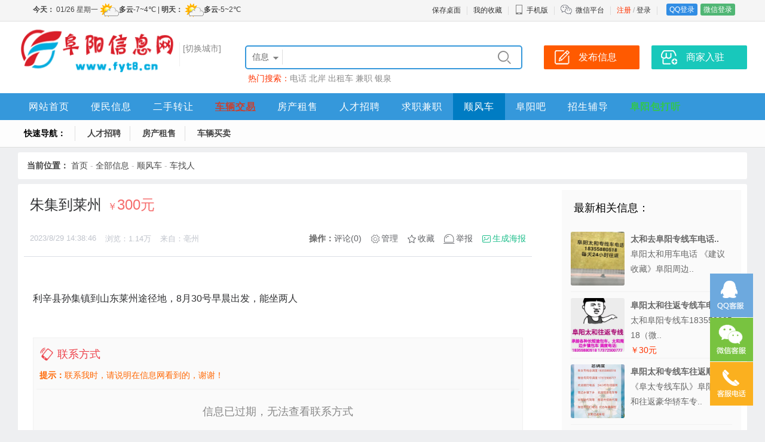

--- FILE ---
content_type: text/html; charset=utf-8
request_url: https://fyt8.cn/sfc/24283.html
body_size: 6571
content:
<!doctype html>
<html>
<head>
<meta charset="utf-8">
<meta name="applicable-device" content="pc,mobile">
<meta name="Keywords" content="朱集到莱州" />
<meta name="Description" content="利辛县孙集镇到山东莱州途径地，8月30号早晨出发，能坐两人" />
<title>朱集到莱州 - 顺风车车找人 - 信息网</title>
<link rel="stylesheet" href="/template/css.css?2025_2" type="text/css" />
<link rel="stylesheet" href="/template/top.css?2025_2" type="text/css" />
<link rel="stylesheet" href="/js/dist/photoswipe.css?2025_2" /> 
<link rel="stylesheet" href="/js/dist/default-skin/default-skin.css" /> 
<link rel="stylesheet" href="/template/base.css?2025_2" type="text/css" />
<link rel="stylesheet" href="/template/pc/info/info.css?2025_2" type="text/css" />
<link rel="stylesheet" href="/template/pc/info/default/6/css.css?2025_2" type="text/css" />
</head>
<body>
<div align="center">
<div id="top"><div id="izl_rmenu" class="izl-rmenu"><a href="tencent://Message/?Uin=23053276&websiteName=www.fyt8.cn=&Menu=yes" class="btn btn-qq"></a><div class="btn btn-wx"><img class="pic" src="/template/images/qrcode/weixin.png?3xTAQ"/></div><div class="btn btn-phone"><div class="phone">18005577775</div></div><div class="btn btn-top"></div></div></div>
<div class="tDiv">
<div class="tTop">
<div class="rx tFl" id="weather01"></div>
<ul class="t" id="kusertop"><li><a href="/reg/" style="color:#ff3300;">注册</a>&nbsp;/&nbsp;<a href="/login/">登录</a></li><li class="line"></li>
<li><a href="/qqlogin/" class="dlq">QQ登录</a><a href="/wxLogin/" class="dlw">微信登录</a></li>
</ul>
<ul class="t">
<li><a href="/services/?s=shortcut">保存桌面</a></li>
<li class="line"></li>
<li><a href="/user/favorite">我的收藏</a></li>
<li class="line"></li>
<li class="wapico"><a href="javascript:void(0);"><i></i>手机版</a>
	<div class="ttop_wapqrcode">
		<div class="qrcode"><img src="/qrCode/?s=domain" /></div>
		<div class="title">手机扫码访问</div>
	</div>
	</li>
<li class="line"></li>
<li class="weixinico"><i></i><a href="/about/weixin.html">微信平台</a></li>
<li class="line"></li>
</ul>
</div></div>
<div class="bTop">
<div class="top">
<div class="logo"><a href="https://www.fyt8.cn"><img src="/template/images/logo.png?3xTAQ" alt="信息网" border="0" /></a></div>
<div class="btn_city"><div class="title"></div>
	<a href="https://www.fyt8.cn?city">[切换城市]</a></div>
<div class="search">
			<form action="/search/" method="get" id="ksearch" name="seacrh">
				<input type="hidden" name="s" value="1" />
<div class="searchBox">
<div class="searchSort" id="searchSort">信息</div>
<ul class="searchCheck" id="searchCheck">
<li data-class="1">信息</li>
<li data-class="2">商家</li>
<li data-class="3">文章</li>
<li data-class="4">问答</li>
</ul>
<input type="text" class="searchText" name="w" value="" id="txtSearch" autocomplete="off" />
<input type="submit" class="searchsubmit" value="&#xe606;" />
<div id="search_suggest" class="searchSuggest">
	<div class="searchline"></div>
	<ul></ul>
	</div>
</div>
</form>
<div class="hotkeysword">热门搜索：<a href="/search/?w=%e7%94%b5%e8%af%9d">电话</a>&nbsp;<a href="/search/?w=%e5%8c%97%e5%b2%b8">北岸</a>&nbsp;<a href="/search/?w=%e5%87%ba%e7%a7%9f%e8%bd%a6">出租车</a>&nbsp;<a href="/search/?w=%e5%85%bc%e8%81%8c">兼职</a>&nbsp;<a href="/search/?w=%e9%93%b6%e6%b3%89">银泉</a>&nbsp;</div>
</div>
<div class="top_btn">
<a href="/post/"><div class="post_btn">发布信息</div></a>
<a href="/login/?jump=/user/biz"><div class="biz_btn">商家入驻</div></a>
</div>
</div>
<div class="nav">
<div class="navbox">
<ul class="navList"><li class="fi"><a href="/" style="color:#fi   ;">网站首页</a></li><li><a href="/bm/">便民信息</a></li><li><a href="/zr/">二手转让</a></li><li><a href="/esc/" style="color:#c74132;font-weight:bolder;text-decoration:underline;">车辆交易</a></li><li><a href="/fc/">房产租售</a></li><li><a href="/rc/" target="_blank">人才招聘</a></li><li><a href="/qz/">求职兼职</a></li><li><a href="/sfc/">顺风车</a></li><li><a href="/tb/">阜阳吧</a></li><li><a href="/px/" style="color:#ffffff   ;" target="_blank">招生辅导</a></li><li class="ei"><a href="/tb/" style="color:#32c74d;font-weight:bolder;">阜阳包打听</a></li></ul>
</div>
</div>
</div>
<div class="nav1"><ul class="dh1"><li><strong>快速导航：</strong></li><li class="fi"><a href="/rc/" style="font-weight:bolder;">人才招聘</a></li><li><a href="/fc/" style="font-weight:bolder;">房产租售</a></li><li class="ei"><a href="/esc/" style="font-weight:bolder;">车辆买卖</a></li></ul></div>
<script language="javascript" src="/js/m.js?2025_2"></script>
<script type="text/javascript" src="/js/jquery.js?2025_2"></script>
<script language="javascript" src="/js/ksearch.js?2025_2"></script>
<script type="text/javascript" src="/js/lrtk.js?2025_2"></script>
<script type="text/javascript">
	$(function () {
		syncCookie("https://www.fyt8.cn", "setcity");
  var url = document.location.toString();
　　　　var arrUrl = url.split("//");
　　　　var start = arrUrl[1].indexOf("/");
　　　　var relUrl = arrUrl[1].substring(start);
		var relUrl1=relUrl.replace(/[p]\d+/gi,"");
　　　　if(relUrl.indexOf("/") != -1)
		{
			var relUrlArr = relUrl.split("/");
			relUrl="/";
			for(var i=0;i<relUrlArr.length-1;i++)
			{
				if(relUrlArr[i]!="")
				{
					relUrl=relUrl+relUrlArr[i]+"/";
				}
			}
　　　　}
  var navbox_li=$('.navbox li');
  var nav_bool=true;
   for(var i=0;i<navbox_li.length;i++)
  {
  	if(relUrl1==$(navbox_li[i]).find('a').attr('href').replace(/p\d+/gi,""))
	{
		$(navbox_li).attr('class','');
		$(navbox_li[i]).find('a').attr('style','color:#ffffff;')
		$(navbox_li[i]).attr('class','fi');
		nav_bool=false;
	}
  }
  if(nav_bool)
  {
  for(var i=0;i<navbox_li.length;i++)
  {
  	if(relUrl==$(navbox_li[i]).find('a').attr('href'))
	{
		$(navbox_li).attr('class','');
		$(navbox_li[i]).find('a').attr('style','color:#ffffff;')
		$(navbox_li[i]).attr('class','fi');
	}
  }
  }
  });
	
		$(function() {
	document.getElementById('weather01').innerHTML='<iframe src="/services/?s=weather&style=4" frameBorder="0" width="600" height="32" scrolling="no" allowtransparency="true"></iframe>';
		kuserpc();
$(".wapico").hover(function() {
	$(".ttop_wapqrcode").slideDown(100);
},
function() {
	$(".ttop_wapqrcode").slideUp(100);
});});
</script>
<script src="/js/kjubao.js?2025_2"></script> 
<script src="/js/dist/photoswipe.min.js"></script>
<script src="/js/dist/photoswipe-ui-default.min.js"></script>
<script src="/js/kphotoswipe.js"></script>
<div class="infoTop">
	<strong>当前位置：</strong>
		<a href="/">首页</a>&nbsp;-&nbsp;<a href="/xinxi/">全部信息</a>&nbsp;-&nbsp;<a href="/sfc/">顺风车</a>&nbsp;-&nbsp;<a href="/sfc/s69/">车找人</a>
		</div>
	<div class="main">
<div class="infoLeft">
<div class="infoTitleWrap">
<h1 class="title">朱集到莱州<span class="price"><span class="unit">￥</span>300元</span></h1>
</div>
<div class="infoBarTop">
	<div class="date">
		<span>2023/8/29 14:38:46</span>
	<span>浏览：1.14万</span>
		<span class="kipfrom">来自：亳州</span>
	</div>
<div class="operate">
	<strong>操作：</strong>
	<a href="#p">评论(0)</a>
	<a href="/user/minfo?id=24283" class="manage">管理</a>
	<a href="javascript:fInfoFav('24283')" class="favor">收藏</a>
	<a href="#nogo" id="kbtnjubao" data-id="24283" data-type="1" class="jubao">举报</a>
	<a href="#nogo" class="haibao" data_id="24283">生成海报</a>
</div>
</div>
<div class="infoContent">
	
	
<div class="textwrap">
利辛县孙集镇到山东莱州途径地，8月30号早晨出发，能坐两人
</div>
<div class="clear10"></div>
<div class="picwrap" id="picwrap">
	
	
</div>
<div class="clear"></div>
<div class="pswp" tabindex="-1" role="dialog" aria-hidden="true">
		<div class="pswp__bg"></div>
		<div class="pswp__scroll-wrap">
			<div class="pswp__container">
				<div class="pswp__item"></div>
				<div class="pswp__item"></div>
				<div class="pswp__item"></div>
			</div>
			<div class="pswp__ui pswp__ui--hidden">
				<div class="pswp__top-bar">
					<div class="pswp__counter"></div>
					<button class="pswp__button pswp__button--close" title="Close (Esc)"></button>
					<button class="pswp__button pswp__button--fs" title="Toggle fullscreen"></button>
					<button class="pswp__button pswp__button--zoom" title="Zoom in/out"></button>
					<div class="pswp__preloader">
						<div class="pswp__preloader__icn">
						  <div class="pswp__preloader__cut">
							<div class="pswp__preloader__donut"></div>
						  </div>
						</div>
					</div>
				</div>
				<div class="pswp__share-modal pswp__share-modal--hidden pswp__single-tap">
					<div class="pswp__share-tooltip"></div> 
				</div>
				<button class="pswp__button pswp__button--arrow--left" title="Previous (arrow left)">
				</button>
				<button class="pswp__button pswp__button--arrow--right" title="Next (arrow right)">
				</button>
				<div class="pswp__caption">
					<div class="pswp__caption__center"></div>
				</div>
			  </div>
			</div>
	</div>
<div class="infoContact">
<div class="titlewrap">
	<div class="title">联系方式</div>
	<div class="comment"><strong>提示：</strong>联系我时，请说明在信息网看到的，谢谢！</div></div>
	<ul class="infoContactBox">
	</ul>
<script type="text/javascript">
var id="24283";
</script>
<script type="text/javascript" src="/js/kfcontact.js"></script>
<div class="line"></div>
<script type="text/javascript">
var kfShareState="";
var kfShareUrl="";
var kfShareTitle="";
</script>
<script type="text/javascript" src="/js/share.js?2025_2"></script>
</div>
<script type="application/ld+json">{
"@context":"https://ziyuan.baidu.com/contexts/cambrian.jsonld",
"@id":"https://fy.fyt8.cn/sfc/24283.html",
"appid":"",
"title":"朱集到莱州",
"description":"利辛县孙集镇到山东莱州途径地，8月30号早晨出发，能坐两人",
"images":"",
"pubDate":"2023-08-29T02:38:46",
"upDate":"2023-08-29T02:38:46"
}</script>
</div>
<div class="infoContent">
<div class="kf_title_1"><em></em>快速导航</div>
<ul class="infoSortLink">
<li><a href="/sfc/"><strong>顺风车</strong></a></li>

	<li><a href="/sfc/s69/">车找人</a></li>

	<li><a href="/sfc/s70/">人找车</a></li>

</ul>
</div>

<div class="pinglun_wrap">
	<div class="title"><em class="kicon">&#xe7e7;</em>评论<a name="p" id="p">&nbsp;</a></div>
	<div id="replyForm"></div>
<script type="text/javascript">var replyId="24283",replyType="info",replyRid="0";</script>
<script type="text/javascript" src="/js/kreply.js?2025_2"></script>
<div id="replyList"><div class="reviewBox noreview">还没有人评论此条信息！</div></div>
</div>

</div>
<div class="infoRight">

<div class="infoHot">
<div class="title">最新相关信息：</div>
	<ul>
	<li><a href="/sfc/24894.html" target="_blank">
	<div class="pic"><img src="/upload/2024/11/16/2024111605565062943.jpg" alt="太和去阜阳专线车电话号码" /></div>
	<div class="text"><strong>太和去阜阳专线车电话..</strong><br>阜阳太和用车电话
《建议收藏》阜阳周边..<br><span class="price"></span></div>
	</a></li>
	<li><a href="/sfc/23171.html" target="_blank">
	<div class="pic"><img src="/upload/2023/8/15/2023081505191146328.jpg" alt="阜阳太和往返专线车电话" /></div>
	<div class="text"><strong>阜阳太和往返专线车电..</strong><br>太和阜阳专线车18355880518（微..<br><span class="price">￥30元</span></div>
	</a></li>
	<li><a href="/sfc/23770.html" target="_blank">
	<div class="pic"><img src="/upload/2023/1/14/2023011411094988326.jpg" alt="阜阳太和专线车往返顺风车" /></div>
	<div class="text"><strong>阜阳太和专线车往返顺..</strong><br>《阜太专线车队》阜阳～太和往返豪华轿车专..<br><span class="price"></span></div>
	</a></li>
	<li><a href="/sfc/24703.html" target="_blank">
	<div class="pic"><img src="/upload/2025/11/25/2025112507262610608.png" alt="太和到阜阳专线车拼车网约车17505582058" /></div>
	<div class="text"><strong>太和到阜阳专线车拼车..</strong><br>17505582058（微信同步）阜阳至..<br><span class="price">￥30元</span></div>
	</a></li>
	<li><a href="/sfc/23954.html" target="_blank">
	<div class="pic"><img src="/upload/2025/11/25/2025112507241915536.png" alt="阜阳太和专线车顺风车拼车17505582058" /></div>
	<div class="text"><strong>阜阳太和专线车顺风车..</strong><br>太和往返阜阳专线车17505582058..<br><span class="price"></span></div>
	</a></li>
	
	<li class="more"><a href="/sfc/s69/">查看更多</a></li>
	</ul>
<div class="clear"></div>
</div>
<div></div>
</div>
<div class="clear"></div>
</div>
<script type="text/javascript">
	$(function(){
	$(".haibao").on("click",function(e){
		ktishi({text:"<div class='haibaowrap'><div class='title'>扫码将海报保存到手机</div><div class='qrcode'><img src='/qrCode/?s=haibao&id="+$(this).attr("data_id")+"' width='300' /></div><div class='title'>扫码后，长按图片保存</div></div>"});
	});
	});
</script>
<div class="foot">
<div class="foot1">
<div class="footBox">
<div class="title">关于我们</div>
<ul class="footlist">
<li><a href="/about/about.html" target="_blank">关于我们</a></li>
<li><a href="/about/contact.html" target="_blank">联系我们</a></li>
<li><a href="/about/guanggao.html" target="_blank">广告服务</a></li>
<li><a href="/about/links.html" target="_blank">友情链接</a></li>
<li><a href="/about/join.html" target="_blank">合作加盟</a></li>
</ul>
</div>
<div class="footBox">
<div class="title">商家服务</div>
<ul class="footlist">
<li><a href="/login/?jump=/user/biz/" target="_blank">商家入驻</a></li>
<li><a href="/login/?jump=/user/biz/myWebsite.aspx" target="_blank">企业建站服务</a></li>
</ul>
</div>
<div class="footBox">
<div class="title">信息服务</div>
<ul class="footlist">
<li><a href="/post/" target="_blank">发布信息</a></li>
<li><a href="/about/infopay.html" target="_blank">信息置顶/加红</a></li>
<li><a href="/about/infodel.html" target="_blank">删除信息</a></li>
</ul>
</div>
<div class="footBoxContact">
<div class="title">18005577775</div>
<ul class="footlist">
<li>Q Q： 23053276</li>
<li>微信： fyhehuo</li>

<li class="qrcode"><img src="/template/images/qrcode/weixin.png" /></li>
</ul>
</div>
<div class="footBoxQrcode">
<ul class="footlist">
<li><img src="/template/images/qrcode/gzh.png" /></li>
</ul>
<div class="title">微信公众号</div>
</div>
<div class="footBoxQrcode">
<ul class="footlist">
<li><img src="/template/images/qrcode/xcx.png" /></li>
</ul>
<div class="title">微信小程序</div>
</div>
<div class="clear"></div>
<div class="footmess">Copyright &copy; 2026 <a href="https://www.fyt8.cn" target="_blank">“信息网”</a>版权所有&nbsp;&nbsp;|&nbsp;&nbsp;ICP证：<a href="https://beian.miit.gov.cn" target="_blank">皖ICP备17022776号-2</a>&nbsp;&nbsp;|&nbsp;&nbsp;技术支持：<a href="http://www.fyt8.cn" target="_blank" title="阜阳分类信息网"><span style="border: 1px solid #3598db; color:#ffffff; background-color: #3598db; border-radius: 3px; font-size: 10px; padding: 0px 2px; margin-right:1px;">阜</span>阳分类信息网<span style="color: #aaaaaa; font-size: 10px;">(V2021.1)</span></a><a target="_blank" href="http://www.beian.gov.cn/portal/registerSystemInfo?recordcode=34130202000500" style="display:inline-block;text-decoration:none;height:20px;line-height:20px;"><img src="/images/ba.png" style="float:left;"/><p style="float:left;height:20px;line-height:20px;margin: 0px 0px 0px 5px; color:#939393;">皖公网安备 34130202000500号</p></a>&nbsp;&nbsp;|&nbsp;&nbsp;<br />
网页内的所有信息均为用户自由发布，交易时请注意识别信息的虚假，交易风险自负！网站内容如有侵犯您权益请联系我们删除，举报信息、删除信息联系客服
</div>
</div>
</div>
	</div>
</body>
</html>


--- FILE ---
content_type: text/html; charset=utf-8
request_url: https://fyt8.cn/services/?s=weather&style=4
body_size: 473
content:

<!DOCTYPE html>
<html>
<head>
<meta http-equiv="Content-Type" content="text/html; charset=utf-8" />
<title>北京天气</title>
<style type="text/css">
body{font-family:"Microsoft Yahei","微软雅黑",Tahoma,Arial,Helvetica,STHeiti;_font-family:"微软雅黑",Tahoma,Arial,Helvetica,STHeiti; background-color:transparent; font-size:12px; text-align:left; margin:0px; padding:0px; line-height:32px; color:#333333;}
em{font-style:normal;}
a{text-decoration:none; color: #444444;}
img{ vertical-align:middle;}
</style>
</head>
<body>
 <a href="/services/?s=weather&style=7" target="_blank"><strong>今天：</strong>&nbsp;01/26&nbsp;星期一&nbsp;<img src="/weather/ico1/01.png"  border="0" width="32" height="32"/><strong>多云</strong>-7~4℃&nbsp;|&nbsp;<strong>明天：</strong>&nbsp;<img src="/weather/ico1/01.png" border="0" width="32" height="32"/><strong>多云</strong>-5~2℃ </a>
</body>
</html>


--- FILE ---
content_type: text/html; charset=utf-8
request_url: https://fyt8.cn/services/?s=showContact&id=24283
body_size: -17
content:
{"state":"false","class":"4","text":"信息过期！","url":"","tel":"","qq":"","weixin":"","cname":"","userclass":"","addressname":""}

--- FILE ---
content_type: text/html; charset=utf-8
request_url: https://fyt8.cn/services/?s=replyValiStatus
body_size: -79
content:
{"status":0,"valimode":0,"txCaptchaAppId":""}

--- FILE ---
content_type: text/css
request_url: https://fyt8.cn/template/css.css?2025_2
body_size: 10165
content:
*{font-family:"Microsoft Yahei","微软雅黑",Tahoma,Arial,Helvetica,STHeiti;}
@font-face {
  font-family: "iconfont"; /* Project id 2902988 */
  src: url('/fonts/iconfont.woff2?t=1635597032462') format('woff2'),
       url('/fonts/iconfont.woff?t=1635597032462') format('woff'),
       url('/fonts/iconfont.ttf?t=1635597032462') format('truetype');
}
body {margin:0px; padding:0px; font-family:"Microsoft Yahei","微软雅黑",Tahoma,Arial,Helvetica,STHeiti; background-color:#eeeff1;}
div{table-layout:fixed; word-break:break-all; word-wrap:break-word;}
form{ margin:0px; padding:0px;}
table{ border-collapse:collapse;}
td{word-break: break-all;}
a{color:#197ac5; text-decoration:none;}
a:hover{ text-decoration:underline;}
.fl{float:left;}
.fl5{float:left; margin-right:5px;}
.fl10{float:left; margin-right:10px;}
.fl20{float:left; margin-right:20px;}
.fr{float:right;}
.fr5{float:right; margin-right:5px;}

/*ds*/
.izl-rmenu{position:fixed; right:0; margin-right:20px; bottom:20px; padding-bottom:20px; z-index:999; }
.izl-rmenu .btn{width:72px; height:73px; margin-bottom:1px; cursor:pointer; position:relative;}
.izl-rmenu .btn-qq{background:url(/images/r_qq.png) 0px 0px no-repeat; background-color:#6da9de;}
.izl-rmenu .btn-qq:hover{background-color:#488bc7;}
.izl-rmenu a.btn-qq,.izl-rmenu a.btn-qq:visited{background:url(/images/r_qq.png) 0px 0px no-repeat; background-color:#6da9de; text-decoration:none; display:block;}
.izl-rmenu .btn-wx{background:url(/images/r_wx.png) 0px 0px no-repeat; background-color:#78c340;}
.izl-rmenu .btn-wx:hover{background-color:#58a81c;}
.izl-rmenu .btn-wx .pic{position:absolute; left:-160px; top:0px; display:none;width:160px;height:160px;}
.izl-rmenu .btn-phone{background:url(/images/r_phone.png) 0px 0px no-repeat; background-color:#fbb01f;}
.izl-rmenu .btn-phone:hover{background-color:#ff811b;}
.izl-rmenu .btn-phone .phone{background-color:#ff811b; position:absolute; width:160px; left:-160px; top:0px; line-height:73px; height:73px; color:#FFF; font-size:18px; text-align:center; display:none;}
.izl-rmenu .btn-top{background:url(/images/r_top.png) 0px 0px no-repeat; background-color:#666666; display:none;}
.izl-rmenu .btn-top:hover{background-color:#444;}

/*分享*/
.weixinsharecom{display: none;}
.weixincopy{width: 0px; height: 0px; margin: 0px; padding: 0px; border: 0px; display: none;}
.shareBox{ width:auto; display: flex;}
.shareBox ul{ padding:0px; margin:0px; display: flex;}
.shareBox ul li{ padding:0px; margin:0px; cursor:pointer; color:#999aaa; font-size:14px; margin-right: 8px; display: flex; align-items: center; list-style:none;}
.shareBox ul li:last-of-type{margin-right: 0px;}
.shareBox ul li img{ width:24px; height:24px; margin:0px; padding: 3px; display: block;}
.shareBox ul .head{ cursor:default;}
.shareBox ul .head::before{content:"\e6f3"; font-family: "iconfont"}

/* guanggao */
.topAd{width:1220px; height:auto; overflow:hidden;}
.centerAd{width:1220px; height:auto; overflow:hidden; margin-top:8px;}
.topAdb{width:1230px; height:auto;}
.vsBox{ overflow:hidden; float:left; position: relative;}
.vsBox img{border:0px;}
.vsStrmBox{ widdth:100%; margin-bottom: 8px; overflow: hidden; height: auto; clear: both; position: relative;}
.vstag{position: absolute; right: 0px; bottom: 0px; display: block; width: 35px; height: 20px; z-index: 999;}
.vstag:after{content: "广告"; color: #fff; position: relative; text-align: center; font-size: 12px; line-height: 20px; display: block;}
.vstag:before{content: ""; position: absolute; bottom: 0px; right: 0px; background-color: #000; opacity: 0.5; width: 100%; height: 100%;}

.clear{width:100%; height:0px; overflow:hidden; clear:both; float:none;}
.clear5{width:100%; height:5px; overflow:hidden; clear:both; float:none;}
.clear10{width:100%; height:10px; overflow:hidden; clear:both; float:none;}
.line{ width:100%; height:0px; overflow:hidden; border-top:1px solid #efefef; margin:15px 0px 15px 0px;}
.main{ width:1200px; text-align:left; height:auto; padding:10px; background-color:#FFFFFF; border-radius:3px;}
.main:after{content:'\20';clear:both;*zoom:1;display:block;height:0; float: none;}
.main_wrap{width:1200px; text-align:left; height:auto; padding:10px; background-color:#FFFFFF; border-radius:3px;}
.main_wrap:after{content:'\20';clear:both;*zoom:1;display:block;height:0; float: none;}
.mainAd{ width:1220px; text-align:left; height:auto;}

/* index */
.im{width:1220px;}
.iml{width:320px; overflow:hidden; height:300px; float:left; margin-right:10px; background-color:#FFFFFF;}
.imlTx{ width:180px; text-align:center; color:#FFFFFF; background-color:#ff8800;}
.imc{width:558px; height:300px; background-color:#FFFFFF; overflow:hidden; position:relative; margin-right:10px; float:left;}
.iNewsHot{padding:5px 20px 0px 20px;}
.iNewsHot .title a{ line-height:40px; font-size:18px; font-weight:bolder; color:#333333;}
.iNewsHot .con{ height:40px; line-height:20px; overflow:hidden; font-size:12px; color:#888888; text-align:left;}
.iNews{padding:10px 20px; margin:0px; width:517px; text-align:left;}
.iNews ul{margin:0px; padding:0px;}
.iNews ul li{ list-style:none; line-height:24px; font-size:14px; height:24px;}
.iNews ul li span{ color:#ed414a; padding-right:5px;}
.iNews ul li a{ color:#333333;}
.iNews ul li a:hover{ text-decoration:none; color:#ff6600;}
.iNews ul li i{ float:right; font-style:normal; color:#888888;}
.imr{width:322px; background-color:#FFFFFF; height:300px; overflow:hidden; position:relative; float:left;}
.imrT{padding:0px; margin:0px 20px; margin-top: 10px; padding-left:40px; height:30px; font-size:20px; font-weight:bolder; line-height:30px; text-align:left; color:#444444; letter-spacing: 2px; position:relative; background-image: url("/images/ico_title15.png"); background-repeat: no-repeat; background-size:30px; background-position: 0px 3px;}
.imrT i{ color:#ed414a; font-style:normal;}
.iwd{ font-size:14px; line-height:25px; height:220px; overflow:hidden; margin:10px 20px; text-align:left; color:#666666;}
.imrTx{ width:180px; text-align:center; background-color:#2bb8aa; color:#FFFFFF;}
.iwd p{ margin:0px; padding: 0px;}


.iSortList{ text-align:left; width:1220px; border: 0px solid #dedede; background-color: #ffffff;}
.iSortList:after{content:'\20';clear:both;*zoom:1;display:block;height:0;}
.iSortList a{ color:#333333;}
.iSortList a:hover{ color:#197ac5;}
.iSort1{ width:900px; height:auto; column-count:3; float:left; margin-right:10px;}
.iSortInfo{width:280px;  height:auto;  break-inside: avoid; padding:10px; margin-right: 10px;}
.iSortInfo .title{ line-height:45px; height:45px; padding:5px 10px; margin:0px; border-radius: 30px; background-color: #f9f9f9;}
.iSortInfo .title em{float:left; background-image: url("/images/ico_i_1.png"); background-repeat: no-repeat; background-size: 32px; width:32px; height:32px; margin-top:7px; overflow:hidden; margin-right:10px;}
.iSortInfo ul{margin:0px; padding:10px 10px;}
.iSortInfo ul:after{content:'\20';clear:both;*zoom:1;display:block;height:0;}
.iSortInfo ul li{ width:50%; padding:0px; margin:0px; height:30px; line-height:30px; text-align:left; float:left; list-style:none; font-size:14px;}
.iSortInfo ul li a{ color:#666666;}
.iSortBiz{width:268px; height:auto; padding:10px; float:left; border-radius:3px; background-color:#FFFFFF;}
.iSortBiz .title{ line-height:45px; height:45px; padding:5px 10px; border-radius: 30px; background-color: #f9f9f9;}
.iSortBiz .title a{ color:#444444;}
.iSortBiz a.more{ float:right; font-size:14px; color:#666666; font-weight:lighter;}
.iSortBiz .title em{float:left; background-image: url("/images/ico_i_1.png"); background-repeat: no-repeat; background-size: 32px; width:32px; height:32px; margin-top:7px; overflow:hidden; margin-right:10px;}
.iSortBiz ul{ margin:0px; padding:10px 10px;}
.iSortBiz ul li{ width:33%; padding:0px; margin:0px; height:30px; line-height:30px; text-align:left; float:left; list-style:none; font-size:14px;}
.iSortBiz ul li a{ color:#444444;}
.iSortBiz ul li.head{ width:60px; clear:both; float:none; height:20px; line-height:20px; background:#3598DB; text-align:center; border-radius:3px;}
.iSortBiz ul:nth-of-type(4n+2) li.head{background:#1fbf8c;}
.iSortBiz ul:nth-of-type(4n+3) li.head{background:#ed414a;}
.iSortBiz ul:nth-of-type(4n+4) li.head{background:#aaaaaa;}
.iSortBiz ul li.head a{ color:#FFFFFF;}

.ibiz{background-color:#FFFFFF; text-align: left; width:1220px; height:auto; overflow:hidden; position:relative;}

.iBizTitle{ line-height:30px; height: 30px; padding: 10px 20px; text-align: left;}
.iBizTitle .title{ font-size:18px; float: left;  background-image:url("/images/ico_title12.png"); background-position: 0px 9px; background-size: 26px; padding-left: 35px; background-repeat: no-repeat; color: #ed414a; height: 40px; line-height: 40px;}
.iBizTitle .more{ float:right; margin-top:5px; font-size:14px; color:#888888;}
.iBizTitle .more ul{ margin:0px; padding:0px; float:right; width:auto; max-width:900px; overflow: hidden; height:45px; line-height:45px;}
.iBizTitle .more ul li{ line-height:35px; font-size: 16px; padding-right:15px;  float:left; list-style: none;}
.iBizTitle .more ul li a{color:#444444;}

.ibizcon{width:1210px; margin:5px 15px; overflow:hidden; border-top:0px; height:auto; min-height: 230px;}
.ibizcon:after{content:'\20';clear:both;*zoom:1;display:block;height:0;}
.ibizbox{vertical-align:top; border-collapse:collapse; width:199px; margin:0px 10px 10px 0px; height:220px; float:left; padding:15px;}
.ibizbox .pic{ width:160px; height:160px; border:0px; margin:auto;}
.ibizbox .pic a{width:160px; height:160px; display: flex; background-color:#fafafa; border-radius: 5px; overflow: hidden;}
.ibizbox .pic img{ border:0px; width: 100%; height: auto; min-height: 100%; object-fit: cover;}
.ibizname{ font-size:16px; line-height:30px; padding-top:10px; height:30px; text-align:center;}
.ibizname a{color:#303133; text-decoration:none;}
.ibiztel {text-align:center;}
.ibiztel .num{ font-size:16px; color:#303133; vertical-align: middle;}
.ibiztel .tel{ background-color:#3598db; font-size: 12px; color:#FFFFFF; padding:0px 5px; line-height:25px; height:25px; margin-right:5px; border-radius:3px; vertical-align: middle;}

.indexMessBox{ width:1200px; padding: 10px; padding-top: 0px; height:auto; background-color: #ffffff; text-align: left; border-radius: 3px;}

.messlist{ height:auto; padding:0px; margin-top:10px; letter-spacing:1px; float:left;}
.messlist p{ padding:0px; margin:0px;}
.xr{ float:left; width:180px; margin-top:10px; overflow:hidden;}


.pagelist{text-align:center; height:auto;}
.page{margin:0px auto; padding:10px 20px 10px 20px; text-align:center; display:block; width:auto; height:auto; overflow:hidden;}
.pagelist1{height:auto; text-align:center; line-height:32px; font-size:14px; padding-top:10px;}
.page li{ list-style:none; height:35px; min-width:35px; display:inline-block; border:1px solid #ddd; background-color:#ffffff; margin:3px;  line-height:35px; border-radius:3px; color:#444444;}
.page li.nob{ padding:0px 10px;}
.page li a{display:block; color:#444444; text-decoration:none; padding:0px 10px;}
.page li.check{ border:1px solid #3598db; background-color:#3598db; color:#FFFFFF; font-weight:bolder;  padding:0px 10px; min-width:15px;}



.indexlink{background-color:#fdfdfd; width:1220px; padding:10px 0px; border:0px; margin:0px;}
.linkbox{padding:5px; width:1188px; margin:auto; overflow:hidden; margin-bottom:20px; }
.linkbox .title{ line-height:40px; font-size:16px; padding:0px; margin:0px 0px; position:relative; padding-bottom:0px; height:40px; font-weight:bolder; text-align:left; color:#3598db;}
.linkbox .title i{ color:#ed414a; font-style:normal;}
.linkbox .title span{ font-size:14px; color:#999999; font-weight:lighter; padding-left:10px;}
.linkbox .title em{float:left; width:8px; height:18px; margin-top:11px; background:#3598DB; overflow:hidden; border-radius:2px; margin-right:10px;}
.linkbox .title img{ padding-right:150px;}
.linkbox .link{height:auto; border:0px solid #CCCCCC; text-align:left; overflow:hidden; width:1180px; padding:5px; }
.linkbox .link ul{ padding:0px; margin:0px; width:1150px; height:auto;}
.linkbox .link ul li{ list-style:none; width:auto; margin-right:25px; display:inline; font-size:14px; line-height:25px;}
.linkbox .link ul li a{ color:#888888;}
.foot{font-size:14px; padding:30px 0px 15px 0px; margin-top:15px; width:100%; min-width:1220px; line-height:25px; color:#888888; height:auto; background-color:#ffffff; border-top:1px solid #f1f1f1;}
.foot1{ width:1200px; height:auto;}
.footBox{width:149px; float:left; height:200px; padding-top:0px; margin-right:40px; border-right:1px solid #f1f1f1; text-align:left;}
.footBox .title{ font-size:18px; line-height:40px; height:40px; color:#444444;}
.footBox .footlist{ margin:0px; padding:0px; }
.footBox .footlist li{ line-height:30px; font-size:14px; list-style:none; margin:0px; padding:0px; }
.footBox .footlist li img{ width:140px; height:140px;}
.footBox .footlist li a{ color:#888888;}
.footBoxQrcode{width:170px;  float:left; height:170px; margin-right:0px; border-right:0px solid #585858; text-align:left;}
.footBoxQrcode .title{ font-size:16px; text-align:center; width:100px; margin:auto; line-height:22px; height:22px; border-radius:18px; color:#444444; margin-bottom:10px; margin-top:8px;}
.footBoxQrcode .footlist{margin:0px; height:130px; overflow:hidden; padding:0px;}
.footBoxQrcode .footlist li{font-size:14px; text-align:center; list-style:none; padding:0px; margin:0px;}
.footBoxQrcode .footlist li img{ width:130px; height:130px;}
.footBoxContact{width:270px; float:left; height:200px; margin-left:0px; text-align:left; border-right:1px solid #f1f1f1;}
.footBoxContact .title{ height:26px; margin-bottom:5px; background-image:url(images/fwrx.png); background-repeat:no-repeat; font-size:18px;  padding-left:110px; font-style:italic; margin-top:8px; color:#ed414a; font-weight:bolder;}
.footBoxContact .footlist{ margin:0px; padding:0px; }
.footBoxContact .footlist li{ line-height:30px; width:300px; font-size:16px; float:left; color:#888888; list-style:none; margin:0px; padding:0px; }
.footBoxContact .footlist li img{ width:80px; height:80px; padding:0px; padding-top:5px;}
.footmess{ font-size:14px; text-align:center; padding-top:15px; margin-top:15px; border-top:1px solid #f1f1f1;}
.footmess a{ color:#888888;}

.loading{ background-image:url("/images/loading.gif"); background-repeat: no-repeat; background-size: 80px; line-height: 80px; font-size: 22px; padding-left: 100px; color: #aaaaaa;}



.xxSortBox{ background-color:#ffffff; border: 0px; width:1220px; padding: 0px;}
.xxSort{text-align:left; width:1220px; height:auto; margin-top:0px; position: relative;}
.xxSortBox .item{border-bottom:1px solid #f0f0f0; color:#666666; padding:10px;}
.xxSortBox .item::after{content: "\20"; display: block; width: 100%; height: 0px;  overflow: hidden; clear: both; float:none;}
.xxSortBox .item label{ font-size:15px; line-height:15px; padding:5px; float:left; width:70px;}
.sortul{margin:0px; padding:0px; width:1080px; float:left;}
.sortul li{margin-right:12px; list-style:none; white-space:nowrap; float:left; width:auto; height:15px; padding:5px; line-height:15px; margin-bottom:5px; font-size:15px}
.sortul li a{ color:#444;}
.sortul li.sour{border:1px solid #dedede; background-color: #fafafa; border-radius:3px; padding:4px 4px;}
.sortul li .post{ color: #ed414a;}
.sortul li .post::before{ content: "\e759"; font-family: "iconfont"; color: #ed414a; margin-right: 2px;}
.sortul_price{margin:0px; padding:0px; width:auto; float:left;}
.sortul_price li{margin-right:18px; list-style:none; white-space:nowrap; float:left; width:auto; height:30px; padding:0px; line-height:15px; margin-bottom:5px; font-size:16px}
.xxSort .item:nth-last-of-type(2) .sortul{ width: 900px;} 
.textm{ border:1px solid #e2e2e2; width:90px; line-height:25px; height:25px; padding:2px;  border-radius:2px;}
.buttonsx{cursor:pointer; line-height:25px; display:block; height:25px; font-size:14px; width:80px; background-color:#f0f0f0; border:1px solid #dedede; border-radius:2px; text-align:center;}
.qxsx{ color:#cc0000; font-size:14px; text-decoration:underline; cursor:pointer; line-height:30px;}

.xxSort .kdisplaystyle{position: absolute; bottom: 12px; right: 10px; padding:0px; height: 25px; line-height: 25px; font-size: 15px; color: #444; border: 1px solid #f1f1f1; border-radius: 3px; overflow: hidden;}
.xxSort .kdisplaystyle label{float:left; border-right: 1px solid #f1f1f1; padding: 0px 15px; background-color: #fafafa;}
.xxSort .kdisplaystyle ul{margin:0px; padding: 0px; float:left;}
.xxSort .kdisplaystyle ul li{float:left; list-style: none; padding: 0px 8px; cursor: pointer;}
.xxSort .kdisplaystyle ul li.sour{color:#ed414a;}
.xxSort .kdisplaystyle ul li:nth-of-type(1)::before{content: "\e729"; font-family: "iconfont"; padding-right: 3px; font-size: 18px; vertical-align: middle;}
.xxSort .kdisplaystyle ul li:nth-of-type(2)::before{content: "\e700"; font-family: "iconfont"; padding-right: 3px; font-size: 18px; vertical-align: middle;}



/*旧发布信息分类选择*/
.msort{ margin:0px; padding:20px; list-style:none;}
.postsortitem{ margin-bottom:10px;}
.msortt{margin:0px; list-style:none; font-size:18px; cursor: pointer; font-weight: bolder; background-color: #fafafa; color:#33333; background-image:url(/images/ico02.gif); background-repeat:no-repeat; background-position:10px 20px; text-align:left; padding:10px 35px; line-height:35px; height:35px;}
.dsort{width:auto; border:1px solid #efefef; overflow:hidden; height:auto; background-color:#FFFFFF; margin:0px; padding:0px; margin-bottom:15px; display: none;}
.ssort{width:1200px; height:auto; margin:0px; padding:0px;}
.ssort li{ float:left; list-style:none; width:210px; height:40px; line-height:20px; overflow:hidden; font-size:14px; padding:15px 8px; text-align:center; margin:0px; letter-spacing:1px; position:relative; top:1px;}
.ssort li div{ height:40px; overflow:hidden;}
.ssort li a{ text-decoration:none; display:table; width:100%; font-size:16px; color:#666666;}
.ssort li a span{ display:table-cell; vertical-align:middle; height:40px; text-align:center;}
.ssort li a:hover span{background-color:#f0f0f0; color:#ff3300; text-decoration:underline}


.textInputA,.textInput,.textInputC,.textInputP,.postTextarea{ font-size:16px; color:#444444; border:1px solid #e5e5e5;}
.textInput{line-height:30px; height:30px; padding:5px; width:365px; border-radius:3px;}
.textInputC{line-height:30px; height:30px; padding:5px; width:150px; border-radius:3px;}
.textInputP{line-height:30px; height:30px; padding:5px; width:180px; border-radius:3px;} 
.postTextarea{padding:5px; border-radius:3px;}
.textTextareaEdit{ width:850px; height: 350px;}
.ktextarea{padding:10px; resize: none; border-radius:3px; margin: 0px; box-sizing: border-box;font-size:14px; color:#000000; border:1px solid #dedede; display: block;}



*.kfBtn{ padding:0px 20px; height:35px; display:inline-block; line-height:35px; border:0px; width:auto; background-color:#009688;  overflow:hidden; border-radius:3px; color:#FFFFFF; font-size:14px;}
*.kfBtn:hover{ color:#FFFFFF;}

*.kfBtn2{ padding:0px 20px; height:35px; display:inline-block; line-height:35px; border:0px; width:auto; background-color:#ed414a;  overflow:hidden; border-radius:3px; color:#FFFFFF; font-size:14px; cursor: pointer;}
*.kfBtn2:hover{ color:#FFFFFF;}
*.kfBtn3{ padding:0px 20px; height:40px; line-height:40px; border:1px solid #efefef;; width:auto; display:block; background-color:#fafafa; border-radius:3px; color:#333333; font-size:14px; text-align:center; cursor: pointer;}
.postSubmit{ width:auto; display:inline-block; text-align:center; height:42px; padding:2px 70px; margin:0px; font-size:16px; line-height:40px; border:0px; background-color:#3598db; color:#FFFFFF; cursor:pointer; border-radius:5px;}



/*info.aspx*/
.infoTop{height:35px; line-height:35px; width:1190px; text-align:left; border-radius:3px; margin-bottom:8px; padding:5px 15px; color:#bababa; background:#fff; font-size: 14px;}
.infoTop a{color:#444;}
.infoTop strong{ color:#444;}
.infoTop span{ color:#444;}

.telInfo{ position:absolute; width:180px; letter-spacing:1px; line-height:20px; top:-100px; left:-100px; display:none; background-color:#FFFFFF; border:1px solid #dedede; color:#333333; padding:8px; font-size:14px; border-radius:5px; z-index: 100;}
.telInfo span{ color:#333333;}



.picwrap .picwrapBox{ width:360px; height:320px; background-color:#f0f0f0; overflow:hidden; display:block; float:left; margin-right:10px; margin-bottom:10px; display: flex; border-radius: 3px;}
.picwrap img{width:100%; height: auto; min-height: 100%; object-fit: cover;}

.rmzs{ background-color: #ffffff; border: 1px solid #ed414a; color: #ed414a; border-radius: 3px; font-size: 12px; line-height: 20px; padding: 2px 5px; margin-right: 5px;}



.tishiBox{ width:700px; height:auto; border:1px solid #dedede; margin:50px auto; -moz-border-radius:8px; overflow:hidden; -webkit-border-radius:8px; border-radius:8px; background-color:#fcfdfe; }
.tishiBox .title{ height:50px; line-height:50px; padding:0px 30px; font-size:16px; background-color:#2F4056; color:#dddddd;}
.tishiBox .con{padding:20px; line-height:30px; color:#333333; font-size:16px;}
.thishibtn{text-align:center; padding:20px 0px; border-top:1px dashed #cdcdcd; height:auto; margin-top:20px;}

.payBox{ width:780px; height:auto; border:1px solid #dedede; margin:50px auto; -moz-border-radius:8px; overflow:hidden; -webkit-border-radius:8px; border-radius:8px;}
.payBox .title{ height:50px; line-height:50px; padding:0px 30px; font-size:16px; background-color:#2F4056; color:#dddddd;}
.payBox .con{background-color:#fcfdfe; padding:20px; line-height:30px; color:#333333;}
.payBox .con img{width:180px; border:0px;}
.payBox .con a{ padding:0px 20px; margin: 20px 0px; display: inline-block; border-right: 1px solid #eee;}
.payBox .con a:last-of-type{border-right:0px;}
.payBox .con .text{ padding:0px 15px 15px 15px; height:30px; line-height:30px;}


.payTopDiv{width:1198px; position:relative; height:auto; border-top:0px;}
.payTopBox{ padding:20px; font-size:16px; color:#444444;}
.payTopLeft{ width:600px; border-right:0px solid #e5e5e5; height:auto; padding-bottom:20px; float:left;}
.payTopRight{width:500px; font-size:14px;  line-height:25px; color:#444444; padding:10px 10px 10px 50px; height:auto; float:left; margin-left:30px; min-height:300px; margin-top:10px;}
.payTopLeft form{ margin:0px; padding:0px;}
.payTopTitle{ border:1px solid #efefef; background-image:url("/images/ico_title13.png"); background-repeat: no-repeat; background-size: 36px; background-position: 10px 10px; padding: 10px; padding-left: 60px; line-height: 20px; font-size: 14px; background-color: #fafafa; }
.payTopTitle .title{ color:#ed414a; font-weight: bolder;}
.payHotTitle{ border:1px solid #efefef; background-image:url("/images/ico_title14.png"); background-repeat: no-repeat; background-size: 36px; background-position: 10px 10px; padding: 10px; padding-left: 60px; line-height: 20px; font-size: 14px; background-color: #fafafa; }
.payHotTitle .title{ color:#ed414a; font-weight: bolder;}
.payTopTitle1{margin:0px; font-size:16px; line-height:40px; padding-left:10px; letter-spacing:1px; height:40px; overflow:hidden; position:relative; color:#333333;}
.payTopTitle1s{font-size:14px; color:#888888; padding-left:20px; letter-spacing:0px; line-height:20px; height:20px;}
.payTopTitle2{ padding:5px; color:#444444; font-weight:bolder; letter-spacing:1px; font-size:18px;}
.payTopTitle2 em{float:left; width:8px; height:18px;margin-top:4px; background:#3598DB; overflow:hidden; border-radius:2px; margin-right:10px;}
.payTopContent2{ padding:10px 5px; line-height:25px; font-size:16px;}

.payComListBox{ margin:0px; padding:0px;}
.payComListBox .payComList{ display:none;}
.payComListBox .show{ display:block;}
.payComList{ padding:0px; margin:0px}
.payComList li{ width:auto; max-width: 600px; border:1px solid #eee; margin-bottom:10px; cursor:pointer; color:#000000; height:50px; line-height:50px; font-size:14px; background-color:#fff; list-style:none; position:relative; border-radius: 5px;}
.payComList li .radio{ float:left; width:45px; height: 100%; text-align: center;}
.payComList li .name{ float:left; width:180px;}
.payComList li .name .time{margin-left:10px; color: #888;}
.payComList li .price{ float:left; width:80px; color: #3598db; font-size: 18px; font-weight: bolder; text-align: center;}
.payComList li .price .symbol{font-size:14px;}
.payComList li.ck{ border:1px solid #3598db; color: #3598db; background-color:#f0faff;}
.payComList li.ck .radio:after{content:"\e6d6"; font-family: iconfont; font-size: 28px;}
.payBtn{ width:auto; height:40px; line-height:40px; font-size:16px; color:#FFFFFF; padding:0px 30px; margin:0px; background-color:#3598db; border:0px; border-radius:5px; cursor:pointer;}
.payComList li .comments{font-size: 12px; position:absolute; top: -10px; right: -1px; background-color: #3598db; color: #fff; line-height: 18px; padding: 0px 20px; border-radius: 10px; border-bottom-right-radius: 0px;}



.kf_title{ width:auto; padding:0px 20px; line-height:50px; height:50px; font-size:18px;}
.kf_title_1{ line-height:40px; font-size:18px; padding:0px; margin:0px 0px; position:relative; padding-bottom:0px; height:40px; text-align:left; color:#444444;}
.kf_title_1 em{float:left;width:8px;height:18px;margin-top:12px; background:#ed414a;overflow:hidden;-webkit-border-radius:2px;-moz-border-radius:2px;border-radius:2px; margin-right:10px;}
.kf_title_1 .more{ float:right; font-size:14px; color:#888888;}


.iInfoListWarp{ width:1220px; height:auto; overflow:hidden;}
.iInfoList{width:1230px; text-align:left;}
.iInfoBox{float:left; width:605px; height:auto; margin-bottom:10px; margin-right:10px; overflow:hidden;}
.iInfoBox .title{ height:43px; border-bottom: 0px; line-height:43px; font-size:16px; color:#444444; padding-left:10px; position:relative; background-color:#f9f9f9;}
.iInfoBox .title em{float:left;width:8px;height:8px;margin-top:18px; background:#3598db;overflow:hidden;border-radius:2px; margin-right:10px;}
.iInfoBox:nth-of-type(2) .title em{background:#ed414a;}
.iInfoBox:nth-of-type(3) .title em{background:#ff6600;}
.iInfoBox:nth-of-type(4) .title em{background:#1fbf8c;}
.iInfoBox .title a{ display:block; position:absolute; top:0px; right:10px; font-size:14px; color:#888888; font-weight:lighter;}
.iInfoBox .con{ height:290px; border-top:0px; background-color:#FFFFFF; padding:10px;}
.iInfoBox .con ul{ margin:0px; padding:0px;}
.iInfoBox .con ul li{ list-style:none; height:35px; line-height:35px; font-size:14px; border-bottom:1px dotted #efefef; position:relative;}
.iInfoBox .con ul li .sort{color: #888888; margin-right: 8px;}
.iInfoBox .con ul li .price{color: #ed414a; margin-left: 8px;}
.iInfoBox .con ul li .date{color:#aaaaaa; position:absolute; top:0px; right:0px;}
.iInfoBox .con ul li:last-of-type{border-bottom:0px;}
.iInfoBox .con ul li a{color:#444444;}

.i_bianmin{ width:1190px; background-color:#ffffff; padding:10px 15px;}
.i_bianmin ul{ margin:0px; padding:0px;}
.i_bianmin ul:after{content:'\20';clear:both;*zoom:1;display:block;height:0;}
.i_bianmin ul li{ width:150px; height:40px; margin:4px; padding:8px 5px; float:left; list-style:none; font-size:14px; line-height:20px; text-align:center; background-color:#FF0000; color:#FFFFFF; overflow:hidden; border-radius: 5px;}
.i_bianmin ul li:nth-of-type(5n+1){background-color:#ed414a;}
.i_bianmin ul li:nth-of-type(5n+2){background-color:#1fbf8c;}
.i_bianmin ul li:nth-of-type(5n+3){background-color:#3598db;}
.i_bianmin ul li:nth-of-type(5n+4){background-color:#b56dad;}
.i_bianmin ul li:nth-of-type(5n+5){background-color:#ff7125;}
.i_bianmin ul li:nth-of-type(5n+6){background-color:#bdbbc0;}
.i_bianmin ul li a{color:#ffffff;}
.i_bianmin_comment{color:#aaaaaa; position:absolute; right:10px; top:10px; line-height: 20px; font-size: 16px;}
.i_bianmin_comment a{ color: #444444; margin:0px 5px;}


.haibaowrap{ padding:20px 50px;}
.haibaowrap .title{ text-align: center; line-height:30px; color: #444444;}
.haibaowrap .qrcode{ text-align: center; padding: 10px 0px;}
.haibaowrap .qrcode img{ width: 180px; height: 180px;}


.kfJubaowrap{ height: 300px;}
.jubaobtn{ background-image: url("/images/ico_jubao.png"); background-size: 20px; background-repeat: no-repeat; padding-left: 26px; color: #666666; display: block; height: 20px; cursor: pointer; line-height: 20px; float: right;}



.kf_magic_line{display: inline-block; padding-top: 8px;}
.kf_magic_line label{display:inline-block!important; margin-right: 15px;}

.post_price_comment{ padding-left:110px; color: #444444; font-size: 14px; line-height: 35px; }
.post_price_comment span{ color:#ed414a;}
.kf_form_item{ width:100%; height: auto; margin-bottom: 8px; clear: both; display: block; float: none; font-size: 16px; color: #444444;}
.kf_form_item:after{content:'\20';clear:both;*zoom:1;display:block;height:0;}
.kf_form_item .vali_pic{height:38px; border: 1px solid #dedede; border-radius: 0px;}
.kf_form_item .vali_pic img{ height:38px; width: auto; display: block;}
.kf_form_item .bitian{ color:#ed4a41;}
.kf_form_item .kf_form_label{ width:80px; text-align: right; float: left; padding:9px 15px;}
.kf_form_item .kf_form_input{float: left; height: auto; width: auto; line-height: 40px;}
.kf_form_item .kf_form_selectwrap{float: left; height: auto; width: auto; line-height: 40px;}
.kf_form_item .kf_form_selectwrap select{height:40px; box-sizing: border-box;}
.kf_form_item .kf_form_inputline{line-height: 40px; padding: 5px 15px; width:auto; border:1px solid #dedede; border-radius: 3px;}
.kf_form_item .kf_form_inputline:after{content:'\20';clear:both;*zoom:1;display:block;height:0;}
.kf_form_item .kf_form_comment2{padding:0px 0px; font-size: 14px; height:20px; line-height:20px; color: #888888;}
.kf_form_item .kf_form_comment{ float: left; padding:9px 15px; font-size: 14px; color: #888888;}
.kf_form_item .kf_form_comment1{color: #888888; padding:0px 0px;}
.kf_form_select{ float: left; margin-right: 10px;}
.kf_from_pic_single{float: left; width: 122px; height: auto; margin-right: 10px;}
.kf_from_pic_single .title{ line-height: 25px; font-size: 14px; text-align: center;}
.kf_from_pic_single .pic{ height: 120px; border: 1px solid #f0f0f0; border-bottom: 0px;}
.kf_from_pic_single .pic img{ cursor:pointer; width: 120px; height: 120px;}
.kf_from_pic_single .btn{ text-align: center; height:26px; width:auto;}
.kf_from_pic_single .btn a{ padding: 3px 10px; background-color: #fafafa; border:1px solid #f0f0f0; font-size: 14px; line-height: 20px; display: block; color: #444444;}
.inputText{ width:100%; border: 0px; height: 30px; line-height: 30px; font-size: 16px; outline: 0px;}

.kfUploadPicList{width:auto; float:left; height:auto; margin:0px; padding:0px;}
.kfUploadPicList:after{content:'\20';clear:both;*zoom:1;display:block;height:0}
.kfUploadPicList li{float:left; width:100px; height:100px; margin-right:4px; margin-bottom: 4px; padding:0px; list-style:none; text-align:center; border:1px solid #dedede; position:relative;}
.kfUploadPicList li img{width:100px; height:100px; display:block;}
.kfUploadPicList li .del{text-align:center; margin:0px; padding:0px; cursor:pointer; position:absolute; top:-5px; right:-5px; width:15px; height:15px; line-height:15px; font-size:16px; color:#FFFFFF; background-color:#FF0000; z-index:5; border-radius:10px;}
.kfUploadPicList li .cor{ position:absolute; bottom: 0px; left: 0px; height: 20px; line-height: 20px; background-color: #dedede; width: 100px;}
.kfUploadPicList li .cor p{ display: inline-block; margin: 0px; padding: 0px; font-size: 14px; padding: 0px 5px; cursor: pointer;}
.kfUploadBtn{float:left; width:100px; height:100px; margin:0px; padding:0px; list-style:none; text-align:center; border:1px solid #dedede; position:relative; overflow:hidden; cursor: pointer;}

.kfOpenBox{height:100%; color:#444444; z-index:2000; margin:0px auto; position:fixed; Left:0; right:0; top:0; bottom:0; background-color:#FFFFFF; padding:15px; display:none;}
.kfOpenBoxBg{width:100%;height:100%;background:#000; position:fixed;top:0;left:0;z-index:1000; opacity:0.7;filter:alpha(opacity =70); display:none;}
.kfOpenBoxClose{position:absolute; top:0px; right:0px; font-size:24px; line-height:30px; width:30px; text-align:center; cursor:pointer; }
.kfOpenBox_tishi{width:80%; max-width:600px; height:auto; color:#444444; z-index:2000; margin:auto; position:fixed; left:50%; top:50%;  -webkit-transform: translate(-50%, -50%); transform: translate(-50%, -50%); background-color:#FFFFFF; border-radius:5px; border:1px solid #dedede; display: none;}
.kfOpenBox_tishi .title{ line-height: 25px; font-size: 16px; background-color: #fafafa; padding: 10px 10px; border-bottom: 1px solid #dedede;}
.kfOpenBox_tishi .text{ padding:20px 20px; line-height: 25px; font-size: 14px;}
.kfOpenBox_tishi .btn{ padding:10px; line-height: 25px; font-size: 14px; text-align: center;}
.kfOpenBoxBg{width:100%;height:100%;background:#000; position:fixed;top:0;left:0;z-index:1000; opacity:0.7;filter:alpha(opacity =70); display:none;}
.kfOpenBoxClose{position:absolute; top:0px; right:0px; font-size:24px; line-height:30px; width:30px; text-align:center; cursor:pointer;}
.kfOpenBox_tishi .btn_only{width:100%; height: 45px; line-height: 45px; text-align: center; background-color: #3598db; color: #ffffff; font-size: 16px; cursor: pointer;}

.user_top_list{height:40px; width:100%;  margin:0px; padding:0px; margin-bottom:15px; border-bottom:1px solid #f1f1f1;}
.user_top_list li{ float:left; height:30px; cursor:pointer; list-style: none; font-size:16px; margin-right:10px; margin-left:5px; line-height:30px; padding:5px 5px; position: relative;}
.user_top_list a{color:#444444;}
.user_top_list li.ck{ color:#000000; font-weight:bolder; border-bottom:3px solid #3598db;}
.user_top_list li.head{ font-size:14px; text-align: left; padding: 5px 0px; margin-left: 0px;}

.kf_minishowbox_left{ width:110px; line-height: 20px; height:auto; padding: 5px 10px; border: 1px solid #ff3300; border-radius: 5px;box-shadow:0 0 3px #ed414a; position: absolute; text-align:left; top: 0px; left: 100px; font-size: 12px; background-color: #ffffff; color: #ed414a;}
.kf_minishowbox_left .close{ position: absolute; top: 0px; right: 0px; width: 18px; height: 18px; color: #888888; text-align: center; line-height: 18px; font-size: 18px; font-weight: normal; border-radius: 5px; padding: 5px;}
.kf_minishowbox_left .close:after{content:'\2716';}
.kf_minishowbox_left::before{content: '';width: 0; height: 0; border: 6px solid; position: absolute; top: 10px; left:-12px; border-color: transparent #ff6600  transparent transparent;}
.kf_minishowbox_left::after{content: ''; width: 0; height: 0; border: 6px solid; position: absolute; top: 10px; left: -10px; border-color: transparent #ffffff transparent transparent;}

/*注册页面*/
.regformwrap{ width:500px; height: auto; overflow: hidden; margin:30px 50px;}
.kf_title_reg{ line-height:30px; font-size:26px; margin:0px 0px; position:relative; padding-bottom:0px; height:30px; text-align:left; color:#555555; padding:0px; margin-bottom:20px;}
.kf_title_reg em{float:left; width:8px; height:24px; margin-top:5px; background:#ed414a;overflow:hidden;-webkit-border-radius:2px;-moz-border-radius:2px;border-radius:2px; margin-right:10px;}
.kf_title_reg .com{font-size:18px; color:#666666; padding-left:50px;}

.reset_pwd_list{border:1px solid #ededed; height:100px; width:600px; background:url(/images/png_arrow_1.png) no-repeat #fafafa 550px 28px; margin-bottom:10px;}
.reset_pwd_list .pic{ float:left; width:60px; height:60px; padding:20px;}
.reset_pwd_list .pic img{ width:60px; height:60px; border:0px;}
.reset_pwd_list .con{ float:left; width:400px; height:60px; padding:20px 0px;}
.reset_pwd_list .con .title{ font-size:18px; color:#000000; line-height:30px;}
.reset_pwd_list .con .text{ font-size:12px; line-height:30px; color:#666666;}

.getpass_user_list{ padding:0px; margin:0px}
.getpass_user_list li{ width:400px; border:1px solid #efefef; margin-bottom:10px; cursor:pointer; color:#333333; height:45px; line-height:45px; font-size:16px; border-radius:5px; background-color:#fafafa; list-style:none; overflow:hidden;}
.getpass_user_list li .inp{ float:left; width:16px; height:16px; margin:14px; border:1px solid #efefef;    border-radius:10px; background-color:#FFFFFF;}
.getpass_user_list li .inp input{ display:none;}
.getpass_user_list li .name{ float:left; width:auto;}
.getpass_user_list li.getpass_user_list_ck{ border-color:#dedede; border:1px solid #20a2d9; color:#20a2d9; background-color:#FFFFFF;}
.getpass_user_list li.getpass_user_list_ck .inp{border-color:#2dbbeb; background-color:#ffffff; border:2px solid #2dbbeb; width:14px; height:14px;}





.kicon{  font-family: "iconfont" !important; font-size: 16px; font-style: normal; -webkit-font-smoothing: antialiased; -moz-osx-font-smoothing: grayscale;}

/*评论*/
.pinglun_wrap{line-height:30px; font-size:16px; color:#444444; width:820px; padding:15px; background-color:#FFFFFF; position:relative; background-repeat:no-repeat; height:auto; overflow:hidden; margin:5px; margin-top:10px; margin-left:0px;}
.pinglun_wrap .title{ line-height:50px; height:50px; padding: 0px 0px; font-size:18px; border-bottom:1px solid #f6f6f6; background-color:#ffffff; margin-bottom:5px; color: #444444;}
.pinglun_wrap .title em{font-size:26px; vertical-align: bottom; margin-right: 5px;}
.reviewBox{margin-bottom:10px; color:#444444; padding:10px; line-height:30px;}
.reviewBox .con{display: inline-block; background-color: #f9fafb; border-radius: 5px; min-height: 60px; font-size: 16px; padding:10px 20px; width:auto; min-width: 200px; max-width: auto; margin-left: 40px; max-width: 780px;}
.reviewBox .revert{ padding:10px; margin: 10px;}
.reviewBox .head{color:#666; padding:5px; margin-bottom:8px; height: 40px; width: auto;}
.reviewBox .head .pic{ width:40px; height: 40px; overflow: hidden; border-radius: 40px; float: left; margin-right: 10px;}
.reviewBox .head .name{ width:auto; height: 40px; line-height: 40px; font-size: 14px; overflow: hidden; float: left;}
.reviewBox .head .arrow{ width:auto; height: 40px; line-height: 40px; width: auto; font-size: 14px; margin-left: 10px; overflow: hidden; float: left; color: #aaa;}
.reviewBox .head .arrow::after{content: "\20"; background-color: antiquewhite; width: 0px; height: 0px; overflow: hidden; display: inline-block; border: 5px solid #fff; border-left: 8px solid #ddd; margin-left: 2px; position: relative; top:1px;}
.reviewBox .head .pic img{ width: 40px; height: 40px;}
.reviewBox .date{text-align:left; padding-left: 50px; font-size: 12px; color:#888888; display:block; float:none; clear:both;}
.reviewBox .reply{cursor:pointer; margin-left: 10px; color: #444;}
.pinglun_wrap .noreview{padding:0px; text-align: center; font-size: 16px; line-height: 35px; color: #cccccc;}


/*新评论*/
.replyPostTitle{font-size:14px; line-height: 20px; font-weight: bolder; padding: 10px 0px;}
.replyForm{display: flex; align-items: flex-end; margin: 0px; padding: 0px; margin-bottom:10px;}
.replyInput{margin-right: 10px; position: relative;}
.replyInputBox{border-radius: 5px; overflow: hidden; border: 1px solid #eee;}
.replyInputBox .replyContent{border:0; display: block; font-size:15px; box-sizing: border-box; padding: 10px; outline: none;}
#replyValiCodeWrap{display: flex; align-items: center; border-top: 1px solid #eee; background-color: #dedede; overflow: hidden;}
.replyInputBox .replyValiCode{height:40px; padding: 10px; font-size:15px;  box-sizing: border-box; border: 0; outline: none;}
.replyInputBox #replyValiCodePic{width:auto; height: 40px; cursor: pointer;}
.replyInputBox .replyValiCodeBtn{font-size:14px; color: #999aaa; border-left: 1px solid #cccbbb; flex-grow: 1; padding: 0px 20px; cursor: pointer;}
.replyInput .replyClrBtn{color: #999aaa; cursor: pointer; font-size: 14px; position: absolute; top: -30px; right: 0px; display: none;}
.replyInput .replyClrBtn::before{content:"\e646"; font-family: "iconfont";}
.replyPostBtn{width:auto; text-align:center; height:40px; padding:0px 50px; margin:0px; font-size:16px; line-height:40px; border:0px; background-color:#3598db; color:#FFFFFF; cursor:pointer; border-radius:5px;}

/*提示弹窗*/
.ktipwrap{ width:350px; height: auto; padding: 20px 0px; position:fixed; left:50%; top:50%;  -webkit-transform: translate(-50%, -50%); transform: translate(-50%, -50%); border-radius: 8px;}
.ktipwrap .bg{ background-color: #000; width:100%; height: 100%; position: absolute; top: 0px; left: 0px; filter:alpha(opacity=70); opacity:0.7;border-radius: 8px; }
.ktipwrap .text{ width:100%; height: 100%; line-height: 30px; position: relative;  color: #ffffff; text-align: center; font-size: 16px;}
.ktipwrap .arrow{position: absolute; bottom: -15px; left: 0px; width: 0; height: 0; border-width: 20px;  border-color: transparent;  border-style: dashed; border-right-color: #000000; display: none;}

.ktipwraparrow{ width:150px; height: auto; padding: 10px; position:absolute; top:100px; left: 200px; border-radius: 8px;}
.ktipwraparrow .bg{ background-color: #000; width:100%; height: 100%; position: absolute; top: 0px; left: 0px; border-radius: 3px; }
.ktipwraparrow .text{ width:100%; height: 100%; line-height: 20px; position: relative;  color: #ffffff; text-align:left; font-size: 14px;}
.ktipwraparrow .arrow{position: absolute; bottom: -10px; left: 10px; width: 0; height: 0; border-width: 10px;  border-color: transparent;  border-style: dashed; border-right-color: #000000; display:block;}

.ktishiwrap{}
.ktishiwrap .ktishibg{ width: 100%; height: 100%;position:fixed; top: 0; left: 0px; background-color: #000000;filter:alpha(opacity=60); opacity:0.6; z-index: 1000;}
.ktishiwrap .ktishibox{width:350px; height:auto; min-height: 100px; background-color: #fff; position:fixed; left:50%; top:50%;  transform: translate(-50%, -50%);  z-index: 2000; border-radius: 8px; border: 1px solid #efefef; overflow: hidden; display:none;}
.ktishiwrap .ktishibox .close{text-align: right; cursor: pointer; width: 24px; height: 24px; position: absolute; top: 0px; right: 0px;}
.ktishiwrap .ktishibox .close:after{content: "\e7dc"; color: #333333; font-size: 24px;}
.ktishiwrap .ktishibox .text{font-size:16px; padding: 20px; line-height: 30px; color: #444444;}
.ktishiwrap .ktishibox .btn{border-top: 1px solid #f6f6f6; height: 45px; font-size: 16px; line-height: 45px;}
.ktishiwrap .ktishibox .confirm{width:50%; float: left; text-align: center; color: #3598db; cursor: pointer;}
.ktishiwrap .ktishibox .confirm:hover{background-color: #fafafa;}
.ktishiwrap .ktishibox .cancel{width:50%; float: left; text-align: center; color: #888888; cursor: pointer; border-left: 1px solid #f6f6f6; box-sizing: border-box;}
.ktishiwrap .ktishibox .cancel:hover{background-color: #fafafa;}
.ktishiwrap .ktishibox .only{width:100%;}

/*发布信息页面*/

.posttopwrap{ font-size:16px; color:#666666; line-height:20px; height:20px; padding:10px 0px; vertical-align: middle; text-align:left; width:1220px;}
.posttopwrap strong{ color: #ed414a;}
.posttopwrap i{width: 6px; height: 6px;display: inline-block; border-top: 1px solid #666666;  border-right: 1px solid #666666; transform: rotate(45deg); margin: 0px 10px; margin-bottom: 2px;}

.postwrap{width:1220px; background-color: #fff; text-align: left;  position:relative; height:auto; border-top:0px;}
.postwrap .titlewrap{line-height:35px; padding: 15px 15px; height:35px; overflow:hidden;}
.postwrap .titlewrap .title{font-size:18px; color: #444444;  font-weight: bolder; display: inline-block; margin-right: 20px;}
.postwrap .titlewrap .tip{font-size:14px;  display: inline-block; color:#888888; line-height:30px; height:30px;}
.postwrap .dingwrap{display: inline-block; vertical-align: top; line-height: 30px; border-radius: 3px; font-size: 14px; width: 500px; }
.postwrap .dingwrap .text{color: #ed414a; cursor: pointer;}

.kfpostding{width:700px; height:auto; background-color: #fff; overflow: hidden; display: none;}
.kfpostding .tabs{height:40px; width:100%; background-color: #f9f9f9; margin:0px; padding:0px; margin-bottom: 10px;}
.kfpostding .tabs li{ float:left; height:30px; cursor:pointer; font-size:14px; margin-right:15px; line-height:30px; padding:5px 5px; position: relative;}
.kfpostding .tabs li.head{margin-right: 0px; color: #888888;}
.kfpostding .tabs a{color:#444444;}
.kfpostding .tabs li.show{ color:#000000; font-weight:bolder; border-bottom:3px solid #3598db;}

.kfpostding .btn{width:100px; height: 80px; float: left; margin: 0px 8px 8px 0px; border:1px solid #f1f1f1; padding: 5px; cursor:pointer; line-height:30px; border-radius: 8px; font-size:14px; box-shadow: 0px 0px 4px rgba(100,100,100,.2); list-style:none; line-height:80px; overflow:hidden; text-align: center;}
.kfpostding .btn:hover{border-color: #3598db;}
.listwrap{ margin:0px; padding:0px; color:#444444;}
.listwrap .list{ display:none;}
.payComListBox .show{ display:block;}
.listwrap .list{ padding:0px; margin:0px; width: 100%; clear: both; float: none;}
.listwrap .list li{ width:100px; height: 80px; float: left; margin: 0px 8px 8px 0px; border:1px solid #f1f1f1; padding: 5px; cursor:pointer; line-height:30px; border-radius: 8px; font-size:14px; box-shadow: 0px 0px 4px rgba(100,100,100,.2); list-style:none; overflow:hidden; line-height: 25px;}
.listwrap .list li:hover{border-color: #3598db;}
.listwrap .list li .name{ text-align: center; color: #333; line-height: 20px; padding: 5px 0px; font-size: 14px;}
.listwrap .list li .name .ne{color: #333; display: block;}
.listwrap .list li .name .time{color: #888; display: block;}
.listwrap .list li .price{text-align: center; color: #3598db; font-size: 20px; font-weight: bolder;}
.listwrap .list li .price .symbol{ font-size: 14px;}
.listwrap .list li .comments{display:none;}


.kf-bullet{width:20px;height:3px;display:inline-block;border-radius:0px;background:#000;opacity:.2; margin: 0px 3px;}
.kf-bullet-active{background:#fff; opacity: 1;}


.kf_nform_item{ width:100%; height: auto; margin-bottom: 15px; font-size: 0px; clear: both; display: block; float: none; color: #444444; vertical-align: middle;}
.kf_nform_item:after{content:'\20';clear:both;*zoom:1;display:block;height:0;}
.kf_nform_item>label{ width:80px; text-align: right; padding:0px 15px 0px 0px; font-size: 14px; display: inline-block; line-height: 35px; vertical-align: middle;}
.kf_nform_item>label.bitian::before{content: "*"; color: #ff3300;}
.kf_nform_item .inputwrap{ display: inline-block; font-size: 14px; vertical-align: middle; position: relative; max-width:calc(100% - 100px); }
.kf_nform_item .inputwrap input[type='text'],.kf_nform_item .inputwrap input[type='password']{background-color: #f6f6f6; box-sizing: border-box; font-size: 14px; line-height: 25px; height: 35px; border:1px solid #f1f1f1; padding: 10px; outline: none;}
.kf_nform_item .inputwrap .btnwrap{position:absolute; top: 0px; right: 0px;}
.kf_nform_item .inputwrap .btnwrap .btn{height:33px; background-color: #fff; padding: 0px 20px; line-height: 33px; border:1px solid #f1f1f1; cursor: pointer; color: #444; display: inline-block; width: auto; min-width: auto; font-size: 14px; border-radius: 0px; box-sizing: content-box;}
.kf_nform_item .inputwrap .btnwrap .btn:last-child{border-left: 0px;}
.kf_nform_item .btnwrap{ display: inline-block; vertical-align: middle;}
.kf_nform_item .btnwrap .btn{height:33px; background-color: #fafafa; padding: 0px 20px; line-height: 33px; border:1px solid #f1f1f1; cursor: pointer; color: #444; display: inline-block; width: auto; min-width: auto; font-size: 14px; border-radius: 0px; box-sizing: content-box;}
.kf_nform_item .inputwrap .btnwrap .btn:last-child{border-left: 0px;}
.kf_nform_item .kf_form_selectwrap{ display: inline-block; margin: 0px; font-size: 14px; padding: 0px; vertical-align: middle;}
.kf_nform_item .kf_form_select{background-color: #f6f6f6!important; line-height: 35px; height: 35px; border-color: #f1f1f1;}
.kf_nform_item .textareawrap{ display:inline-block; vertical-align: top; font-size: 14px;}
.kf_nform_item .textareawrap textarea{background-color: #f6f6f6; box-sizing: border-box; padding: 10px; border:1px solid #f1f1f1;}
.kf_nform_item .unit{ display: inline-block; font-size: 14px; vertical-align: middle; margin-left: 10px; position: relative;}
.kf_nform_item .comments{ display: inline-block; line-height: 35px; color: #888; font-size: 14px; vertical-align: middle; margin-left: 10px; position: relative;}
.kf_nform_item .valipic{height:35px; display: inline-block; vertical-align: middle;}
.kf_nform_item .valipic img{ height:35px; width: auto; display: block;}
.kpostpricetips{ padding-left:95px; color: #444444; font-size: 14px; line-height: 35px; }
.kpostpricetips span{ color:#ed414a;}
.kf_nform_item .kf_magic_line label{font-size:15px; margin-bottom: 5px;}
.kf_nform_item .kf_magic_line{vertical-align:top;}
.kf_nform_item .tips{line-height:35px; color: #888888; font-size: 14px;}

/*视频上传*/
.kupvideobox{ padding-left: 95px;}
.kupvideobox .btn_upvideo{font-size:14px; line-height: 30px; width: 130px; border: 1px solid #dedede; background-color: #fafafa; text-align: center; display: inline-block; cursor: pointer;}
.kupvideobox .btn_upvideo::before{content:"\e7a6"; font-family: "iconfont"; font-size: 20px; vertical-align: middle; padding-right: 5px;}
.kupvideobox .tips{ display: inline-block; font-size: 12px; color: #888; margin-left: 20px;}
.kupvideobox .videoinfo{font-size: 14px; line-height: 25px; display: none;}
.kupvideobox .videoinfo .name{}
.kupvideobox .videoinfo .del{ margin-left: 10px; color: #f00; cursor: pointer;}

.kicon_kfenlei{border: 2px solid #3598db; border-radius:3px; color:#3598db; background-color: #fff; margin-right:3px; position: relative; display: inline-block; height: 9px; width: 9px; top: 2px;}
.kicon_kfenlei::after{content: "\20";display: block; position: absolute; border-radius:3px; width: 5px; height: 6px; border: 2px solid #f90; border-top: 0px; border-left: 0px; bottom: -2px; right: -2px;}

/*内页标签*/
.kctaglist{ margin:0px 0px; padding: 0px; display: flex; align-items: center;}
.kctaglist li{list-style: none; margin-right: 10px; padding: 3px 10px; background-color: #f6f6f6; line-height: 20px; color: #889988; font-size: 13px; border-radius: 15px;}
.kctaglist li a{ display: inline-block; color: #3598db;}
.kctaglist li.head{background-color:#f6f6f6; position: relative; padding:3px 0px; margin-right:20px; border-radius: 3px; color: #444444; padding-left: 5px;}
.kctaglist li.head::before{content: "\e752"; font-family: "iconfont"; font-size:16px;}
.kctaglist li.head::after{ content: "\20"; width: 1px; height: 1px; border-bottom: 5px solid #fff;border-top: 5px solid #fff; border-left:8px solid #f6f6f6; display: block; position: absolute; top:8px; right: -9px;}

/*列表标签*/
.kltaglist{ margin:0px 0px; padding: 0px;}
.kltaglist::after{content:'\20'; display: block; width: 100%; height: 0px; clear: both; float: none;}
.kltaglist li{ float: left; list-style: none; margin-right:5px; padding: 3px 0px; line-height: 20px; color: #889988; font-size: 12px; }
.kltaglist li a{ display: inline-block; margin-right: 5px; font-size: 14px; color: #3598db;}
.kltaglist li.head{position: relative; padding:3px 0px; color: #444444;}

/*热门标签*/
.ktaghot{ width:280px; height:auto; padding: 10px; float:left; overflow:hidden; background-color: #fff; min-height: 400px;}
.ktaghot .title{padding-left: 10px; line-height: 30px; font-size: 16px; color: #ed414a;}
.ktaghot .list{line-height: 35px; font-size: 14px; margin: 20px 0px; padding: 0px;}
.ktaghot .list::after{content:'\20'; display: block; width: 100%; height: 0px; clear: both; float: none;}
.ktaghot .list li{ float: left; list-style: none; margin-right: 10px; margin-bottom: 10px; padding: 5px 8px; background-color: #f6f6f6; border-radius: 3px;  line-height: 20px; color: #889988; font-size: 12px; }
.ktaghot .list li a{ display: inline-block; margin-right: 5px;font-size: 14px;}

/*标签列表*/
.ktagtitle{ font-size:24px; line-height: 30px; padding: 15px 0px; color: #444;}
.ktagtitle::before{content:'\e752'; font-size: 32px; font-family: "iconfont"; margin-right: 5px;}
.ktagleft{width:860px; margin-right: 20px; background-color: #fff; padding: 10px; height: auto; float: left; overflow: hidden;}

.klist{padding:20px 0px; position:relative; height:auto; margin:0px 0px 10px 0px; width: auto; border-bottom: 1px solid #f1f1f1;}
.klist:last-of-type{border-bottom: 0px solid #f1f1f1;}
.klist .keyword{font-weight:bolder; color: #FF3300;}
.klist .userinfo{ width:500px; height: 42px; margin-bottom: 15px;}
.klist .userinfo:after{content:'\20'; display: block; width: 100%; height: 0px; clear: both; float: none;}
.klist .userinfo>.headpic{ width:40px; height: 40px; border-radius: 25px; border: 1px solid #efefef; overflow: hidden; float: left;}
.klist .userinfo>.headpic>img{width:40px; height: 40px;}
.klist .userinfo>.text{line-height:20px; height: 40px; padding:0px 5px; padding-left: 50px;}
.klist .userinfo>.text>.nickname{ font-size: 14px; color: #444444;}
.klist .userinfo>.text>.sort{ font-size: 12px; color: #888888;}
.klist .con{ width:700px; margin-left:20px;}
.klist .title{ font-size:20px; font-weight: bolder; line-height: 25px; margin-bottom: 20px;}
.klist .title a{color: #333333;}
.klist .title .price{color: #ff3300; display: inline-block; margin-left: 10px;}
.klist  .con>.text{ font-size:14px; color:#444; line-height:20px; margin-bottom: 10px; padding:5px 0px;}

.klist .state{line-height: 18px; height: 20px; font-size: 14px; margin: 0px 2px; margin-left: 10px; padding: 5px 10px;}
.klist .bck{display: inline-block; color:#666; margin-right: 10px; width: 100px; font-size: 12px;}
.klist .yd::before{content: "\e6a2"; font-family: "iconfont"; font-size: 15px; padding-right: 5px;}
.klist .pl::before{content: "\e7db"; font-family: "iconfont"; font-size: 18px; position: relative; top: 2px; padding-right: 5px;}
.klist .dz::before{content: "\e7e1"; font-family: "iconfont"; font-size: 18px; position: relative; top: 2px; padding-right: 5px; cursor: pointer;}
.klist .yjj::before{content: "\e645"; font-family: "iconfont"; font-size: 18px; position: relative; top: 2px; padding-right: 5px;}
.klist .wjj::before{content: "\e608"; font-family: "iconfont"; font-size: 18px; position: relative; top: 2px; padding-right: 5px;}

/*电脑微信分享*/
.kpcsharewrapbg{width: 100%; height: 100%; position:fixed; top: 0; left: 0px; background-color: #000000; filter:alpha(opacity=80); opacity:0.8; z-index: 1000; }
.kpcsharewrap{width:900px; height:auto; min-height: 100px; position:fixed; left:50%; top:50%; transform: translate(-50%, -50%);  z-index: 2000; overflow: hidden;}
.kpcsharewrap .close{text-align: right; cursor: pointer; width: 34px; height: 34px; position: absolute; top: 0px; right: 0px;}
.kpcsharewrap .close:after{content: "\e7dc"; font-family: "iconfont"; color: #fff; font-size:34px;}
.kpcsharewrap .title{ font-size:20px; line-height:55px; text-align:center; color:#f90;}
.kpcsharewrap .wx_share_box_l{ width:300px; float:left;}
.kpcsharewrap .wx_share_box_r{ width:600px; float:left;}
.kpcsharewrap .pic{ padding:10px; background-color: #fff; width:240px; margin:20px auto;}
.kpcsharewrap .pic img{width:100%; height: 100%;}


--- FILE ---
content_type: text/css
request_url: https://fyt8.cn/template/base.css?2025_2
body_size: 3152
content:
/*载入中*/
.kLoading { position: fixed; left: 50%; top: 50%; -webkit-transform: translate(-50%, -50%); transform: translate(-50%, -50%); border-radius: 8px; max-width: 300px; width: 80%; height: 160px; display: flex; align-items: center; justify-content: center; background-color: rgba(0,0,0,0.8); z-index: 999; text-align:center; } .kLoading .text { font-size: 15px; color: #fff; line-height: 20px; padding: 10px; } @keyframes loading-rotate { to { transform: rotate(1turn) } } @keyframes loading-dash { 0% { stroke-dasharray: 1,200; stroke-dashoffset: 0 }  50% { stroke-dasharray: 90,150; stroke-dashoffset: -40px }  to { stroke-dasharray: 90,150; stroke-dashoffset: -120px } }  .kLoading .circular { height: 42px; width: 42px; animation: loading-rotate 2s linear infinite; }  .kLoading .path { animation: loading-dash 1.5s ease-in-out infinite; stroke-dasharray: 90,150; stroke-dashoffset: 0; stroke-width: 2; stroke: #409eff; stroke-linecap: round; }

/*弹出层*/
.kfOpenBox { height: 100%; color: #444444; z-index: 2000; margin: 0px auto; position: fixed; Left: 0; right: 0; top: 0; bottom: 0; background-color: #FFFFFF; padding: 15px; display: none; }
.kfOpenBox .title{ line-height: 25px; font-size: 16px;  padding: 10px 10px; border-bottom: 1px solid #dedede;}
.kfOpenBoxBg{width:100%;height:100%;background:#000; position:fixed;top:0;left:0;z-index:1000; opacity:0.7;filter:alpha(opacity =70); display:none;}
.kfOpenBoxClose{position:absolute; top:0px; right:0px; font-size:24px; line-height:30px; width:30px; text-align:center; cursor:pointer; }
.kfOpenBox_tishi{width:80%; max-width:600px; height:auto; color:#444444; z-index:2000; margin:auto; position:fixed; left:50%; top:50%;  -webkit-transform: translate(-50%, -50%); transform: translate(-50%, -50%); background-color:#FFFFFF; border-radius:5px; border:1px solid #dedede; display: none;}
.kfOpenBox_tishi .title{ line-height: 25px; font-size: 16px; background-color: #fafafa; padding: 10px 10px; border-bottom: 1px solid #dedede;}
.kfOpenBox_tishi .text{ padding:20px 20px; line-height: 25px; font-size: 14px;}
.kfOpenBox_tishi .btn{ padding:10px; line-height: 25px; font-size: 14px; text-align: center;}
.kfOpenBoxBg{width:100%;height:100%;background:#000; position:fixed;top:0;left:0;z-index:1000; opacity:0.7;filter:alpha(opacity =70); display:none;}
.kfOpenBoxClose{position:absolute; top:0px; right:0px; font-size:24px; line-height:30px; width:30px; text-align:center; cursor:pointer;}
.kfOpenBox_tishi .btn_only{width:100%; height: 45px; line-height: 45px; text-align: center; background-color: #3598db; color: #ffffff; font-size: 16px; cursor: pointer;}

/*提示弹窗*/
.ktipwrap{ width:350px; height: auto; padding: 20px 0px; position:fixed; left:50%; top:50%;  -webkit-transform: translate(-50%, -50%); transform: translate(-50%, -50%); border-radius: 8px;}
.ktipwrap .bg{ background-color: #000; width:100%; height: 100%; position: absolute; top: 0px; left: 0px; filter:alpha(opacity=70); opacity:0.7;border-radius: 8px; }
.ktipwrap .text{ width:100%; height: 100%; line-height: 30px; position: relative;  color: #ffffff; text-align: center; font-size: 16px;}
.ktipwrap .arrow{position: absolute; bottom: -15px; left: 0px; width: 0; height: 0; border-width: 20px;  border-color: transparent;  border-style: dashed; border-right-color: #000000; display: none;}

.ktipwraparrow{ width:150px; height: auto; padding: 10px; position:absolute; top:100px; left: 200px; border-radius: 8px;}
.ktipwraparrow .bg{ background-color: #000; width:100%; height: 100%; position: absolute; top: 0px; left: 0px; border-radius: 3px; }
.ktipwraparrow .text{ width:100%; height: 100%; line-height: 20px; position: relative;  color: #ffffff; text-align:left; font-size: 14px;}
.ktipwraparrow .arrow{position: absolute; bottom: -10px; left: 10px; width: 0; height: 0; border-width: 10px;  border-color: transparent;  border-style: dashed; border-right-color: #000000; display:block;}

.ktishiwrap{}
.ktishiwrap .ktishibg{ width: 100%; height: 100%;position:fixed; top: 0; left: 0px; background-color: #000000;filter:alpha(opacity=60); opacity:0.6; z-index: 1000;}
.ktishiwrap .ktishibox{width:350px; height:auto; min-height: 100px; background-color: #fff; position:fixed; left:50%; top:50%;  transform: translate(-50%, -50%);  z-index: 2000; border-radius: 8px; border: 1px solid #efefef; overflow: hidden; display:none;}
.ktishiwrap .ktishibox .close{text-align: right; cursor: pointer; width: 24px; height: 24px; position: absolute; top: 0px; right: 0px;}
.ktishiwrap .ktishibox .close:after{content: "\e7dc"; font-family: "iconfont"; color: #333333; font-size: 24px;}
.ktishiwrap .ktishibox .text{font-size:16px; padding: 20px; line-height: 30px; color: #444444;}
.ktishiwrap .ktishibox .btn{border-top: 1px solid #f6f6f6; height: 45px; font-size: 16px; line-height: 45px;}
.ktishiwrap .ktishibox .confirm{width:50%; float: left; text-align: center; color: #3598db; cursor: pointer;}
.ktishiwrap .ktishibox .confirm:hover{background-color: #fafafa;}
.ktishiwrap .ktishibox .cancel{width:50%; float: left; text-align: center; color: #888888; cursor: pointer; border-left: 1px solid #f6f6f6; box-sizing: border-box;}
.ktishiwrap .ktishibox .cancel:hover{background-color: #fafafa;}
.ktishiwrap .ktishibox .only{width:100%;}

.kf_form_select{box-sizing: border-box; background-color: #fff; height: 30px;  line-height: 30px; padding:0px 10px; vertical-align: middle; border: 1px solid #dedede; color: #333;  border-radius: 3px;appearance:none; -moz-appearance:none;  -webkit-appearance:none; background: url('/images/ico_arrow_down.png') no-repeat scroll right center transparent; background-size: 16px; padding-right: 20px;}

/*举报功能*/
.kjubaowrapbg{width: 100%; height: 100%;position:fixed; top: 0; left: 0px; background-color: #000000;filter:alpha(opacity=60); opacity:0.6; z-index: 1000; display: none;}
.kjubaowrap{width:90%; max-width: 500px; height:auto; min-height: 100px; background-color: #fff; position:fixed; left:50%; top:50%;  transform: translate(-50%, -50%);  z-index: 2000; border-radius: 8px; border: 1px solid #efefef; overflow: hidden; display: none;}
.kjubaowrap .close{text-align: right; cursor: pointer; width: 24px; height: 24px; position: absolute; top: 0px; right: 0px;}
.kjubaowrap .close:after{content: "\e7dc"; font-family: "iconfont"; color: #333333; font-size: 24px;}
.kjubaowrap form{margin:15px;}
.kjubaowrap .title{ line-height:35px; font-size: 16px; color: #444; font-weight: bolder;}
.kjubaowrap .btn{border:1px solid #ddd; line-height: 35px; padding: 0px 20px; background-color: #fafafa; color: #444; border-radius: 3px;}
.kjubaowrap .kf_jubao_item{margin-bottom:15px;}
.kjubaowrap textarea{width:100%; background-color: #f6f6f6; box-sizing: border-box; padding: 10px; border:1px solid #f1f1f1;-webkit-appearance: none;  table-layout:fixed; word-break:break-all; word-wrap:break-word;}

/*标签编辑*/
.ktagedit{font-size: 0px; width: 100%; box-sizing: border-box; height: auto; background-color: #fff; border: 1px solid #dedede; padding:2px 10px; outline: none; position: relative;}
.ktagedit .ktaglist{ white-space:nowrap; overflow: hidden; height: 100%; width: 100%;}
	.ktagedit span{display:inline-block; padding: 0px 10px; line-height: 25px; border-radius: 3px; color: #444; background-color: #eee; margin-right: 10px; font-size: 14px; position: relative;}
.ktagedit span .close{position: absolute; top: -10px; right: -5px; cursor: pointer; font-style: normal;}
.ktagedit span .close::before{content:"\e646"; font-family: "iconfont";}
	.ktagedit .ktagname{border:0px; width: 100%; padding: 0px; height: 30px; line-height: 30px; outline: none; color: #444; font-size: 14px;}
	.ktagedit .ksuggest{font-size:14px; position: absolute; top: 35px; border: 1px solid #eee; left: 0px; background-color: #fff; width: 100%; margin: 0px; padding: 0px; display: none; z-index: 999;}
	.ktagedit .ksuggest li{line-height:30px; height: 30px; overflow: hidden; list-style: none; padding: 0px 10px; margin: 0px;}
	.ktagedit .ksuggest li.ck{background-color:#3598db; color: #fff;}

/*短位功能*/
.ksmswrapbg{width: 100%; height: 100%;position:fixed; top: 0; left: 0px; background-color: #000000;filter:alpha(opacity=60); opacity:0.6; z-index: 1000; display: none;}
.ksmswrap{width:90%; max-width: 500px; height:auto; min-height: 100px; background-color: #fff; position:fixed; left:50%; top:50%;  transform: translate(-50%, -50%);  z-index: 2000; border-radius: 8px; border: 1px solid #efefef; overflow: hidden; display: none;}
.ksmswrap .close{text-align: right; cursor: pointer; width: 24px; height: 24px; position: absolute; top: 0px; right: 0px;}
.ksmswrap .close:after{content: "\e7dc"; font-family: "iconfont"; color: #333333; font-size: 24px;}
.ksmswrap{padding:15px; box-sizing: border-box;}
.ksmswrap .title{ line-height:35px; font-size: 16px; color: #444; font-weight: bolder;}
.ksmswrap .btn{border:1px solid #ddd; display: inline-block; line-height: 35px; cursor: pointer; padding: 0px 20px; background-color: #fafafa; color: #444; border-radius: 3px;}
.ksmswrap .kf_sms_item{margin:25px 0px; position: relative;}
.ksmswrap .kf_sms_item .valipic{position:absolute; right: 0px; top: 0px; height: 40px; border-left: 1px solid #ddd;}
.ksmswrap .kf_sms_item .valipic img{ height:40px; cursor: pointer;}
.ksmswrap input{width:100%; background-color: #f6f6f6; border-radius: 3px; font-size: 14px; height: 40px; box-sizing: border-box; padding: 10px; border:1px solid #f1f1f1;-webkit-appearance: none;  table-layout:fixed; word-break:break-all; word-wrap:break-word; outline: none;}

/*颜色选择*/
.kcolorwrap{margin-bottom: 10px; background-color: #fafafa; border: 1px solid #f1f1f1; padding:5px 10px; cursor: pointer; border-radius: 3px; text-align: center; width: 150px; position: relative; height: 25px;}
.kcolorwrap .colorbox{width:20px; height: 20px; line-height: 20px; border: 1px solid #f1f1f1; border-radius: 3px; display: inline-block; vertical-align: middle;}
.kcolorwrap .colortitle{display:inline-block; padding-left: 5px; line-height: 20px; font-size: 14px; vertical-align: middle;}
.kcolorwrap .colorbox::before{content:"\e679"; font-family: "iconfont"; font-size: 20px; color: #fff;}
.kcolorwrap .colorlist{position:absolute; background-color: #fff; top: 38px; left: 0px;  z-index: 999; width: 100%; padding: 10px; margin: 0px;  display: none;box-shadow: 2px 2px 4px rgba(0,0,0,.2); box-sizing: border-box;}
.kcolorwrap .colorlist li{list-style:none; height: 25px; line-height: 15px; border-bottom: 3px solid #fff;}
.kcolorwrap .colorlist li:hover{ height: 28px;}

/*国际短信*/
.kSmsTelContainer { display:flex; align-items:center; } .kSmsTelContainerPost { display: flex; align-items: center; background-color:#f6f6f6; width:320px; } .kSmsTelContainerPost .kTelAreaCode {border-right:0px; margin-right:0px; } .kSmsTelContainerPost input { flex-shrink: 0; flex-basis: auto; flex-grow: 1; } .kTelAreaCode { font-size: 15px; height: 100%; outline: none; box-sizing: border-box; border: 0; line-height: 100%; padding: 0px 10px; appearance: none; cursor: pointer; -moz-appearance: none; -webkit-appearance: none; background: url('/images/ico_arrow_down.png') no-repeat scroll right center transparent; background-size: 16px; padding-right: 20px; border-right: 1px solid #dcdfe6; margin-right: 10px; }

/*用户中心手机认证找回密码*/
.kSmsContainer{ } .kSmsContainer .item { display: flex; align-items: center; border: 1px solid #dcdfe6; border-radius: 5px; height: 40px; margin-bottom:20px; overflow:hidden; } .kSmsContainer .item input[type="text"], .kSmsContainer .item input[type="password"] { border: 0px; padding: 0px 10px; box-sizing: border-box; outline: none; flex-grow: 1; min-width:10px;} .kSmsContainer .item .kSmsValiBtn { font-size: 14px; padding: 0px 10px; cursor: pointer; align-items: center; border-left: 1px solid #eee; background: #fafafa; height: 40px; line-height: 40px; white-space:nowrap;}.kSmsContainer .icon {font-family:iconfont; font-size:22px; width:35px; text-align:center; color:#888; flex-shrink: 0;} @media screen and (max-width: 768px) { .kSmsContainer .item { height: 45px; }  .kSmsContainer .item .kSmsValiBtn { height: 45px; line-height: 45px; } .kSmsContainer .item input[type="text"], .kSmsContainer .item input[type="password"] { font-size:15px; } .kSmsTelContainerPost { width:100%;} .kSmsTelContainerPost input { flex-shrink: 0; flex-basis: auto; flex-grow: 1; width:auto!important; } }
/*用户中心手机认证*/
.kUserTelValiDetailContainer { display: flex; align-items: center; margin: 20px 0px; } .kUserTelValiDetailContainer .icon { background: url("/images/ico_renzheng.png") 0px 0px no-repeat; background-size: 52px; width:52px; height:60px; margin-right:10px; } .kUserTelValiDetailContainer .text { font-size:15px; line-height:30px; } .kUserTelValiDetailContainer .text strong { font-size:18px; color:#ed414a;} .kUserTelValiDetailBtn { margin-left: 20px; border-radius: 3px; border: 1px solid #dcdfe6; font-size: 15px; padding: 2px 15px; color: #606266; }

/*magic-checkbox*/
@keyframes hover-color {
    from {
    border-color: #c0c0c0; }
  to {
    border-color: #3e97eb; } }

.magic-radio,
.magic-checkbox {
  position: absolute;
  display: none; }

.magic-radio[disabled],
.magic-checkbox[disabled] {
  cursor: not-allowed; }

.magic-radio + label,
.magic-checkbox + label {
  position: relative;
  display: block;
  padding-left: 30px;
  cursor: pointer;
  vertical-align: middle; }
  .magic-radio + label:hover:before,
  .magic-checkbox + label:hover:before {
    animation-duration: 0.4s;
    animation-fill-mode: both;
    animation-name: hover-color; }
  .magic-radio + label:before,
  .magic-checkbox + label:before {
    position: absolute;
    top: 0;
    left: 0;
    display: inline-block;
    width: 20px;
    height: 20px;
    content: '';
    border: 1px solid #c0c0c0; }
  .magic-radio + label:after,
  .magic-checkbox + label:after {
    position: absolute;
    display: none;
    content: ''; }

.magic-radio[disabled] + label,
.magic-checkbox[disabled] + label {
  cursor: not-allowed;
  color: #e4e4e4; }
  .magic-radio[disabled] + label:hover, .magic-radio[disabled] + label:before, .magic-radio[disabled] + label:after,
  .magic-checkbox[disabled] + label:hover,
  .magic-checkbox[disabled] + label:before,
  .magic-checkbox[disabled] + label:after {
    cursor: not-allowed; }
  .magic-radio[disabled] + label:hover:before,
  .magic-checkbox[disabled] + label:hover:before {
    border: 1px solid #e4e4e4;
    animation-name: none; }
  .magic-radio[disabled] + label:before,
  .magic-checkbox[disabled] + label:before {
    border-color: #e4e4e4; }

.magic-radio:checked + label:before,
.magic-checkbox:checked + label:before {
  animation-name: none; }

.magic-radio:checked + label:after,
.magic-checkbox:checked + label:after {
  display: block; }

.magic-radio + label:before {
  border-radius: 50%; }

.magic-radio + label:after {
  top: 7px;
  left: 7px;
  width: 8px;
  height: 8px;
  border-radius: 50%;
  background: #3e97eb; }

.magic-radio:checked + label:before {
  border: 1px solid #3e97eb; }

.magic-radio:checked[disabled] + label:before {
  border: 1px solid #c9e2f9; }

.magic-radio:checked[disabled] + label:after {
  background: #c9e2f9; }

.magic-checkbox + label:before {
  border-radius: 3px; }

.magic-checkbox + label:after {
  top: 2px;
  left: 7px;
  box-sizing: border-box;
  width: 6px;
  height: 12px;
  transform: rotate(45deg);
  border-width: 2px;
  border-style: solid;
  border-color: #fff;
  border-top: 0;
  border-left: 0; }

.magic-checkbox:checked + label:before {
  border: #3e97eb;
  background: #3e97eb; }

.magic-checkbox:checked[disabled] + label:before {
  border: #c9e2f9;
  background: #c9e2f9; }

--- FILE ---
content_type: application/javascript
request_url: https://fyt8.cn/js/m.js?2025_2
body_size: 4353
content:
function ktip(str,second,obj,color)
{
	if(second==undefined||typeof second!="number"){
		second=3000;
	}
	let tipwrap=document.createElement("div");
	tipwrap.className="ktipwrap";
	tipwrap.innerHTML="<div class=\"arrow\"></div><div class=\"bg\"></div><div class=\"text\">"+str+"</div>";
	document.body.appendChild(tipwrap);
	if(obj)
	{
		if(color)
		{
		tipwrap.childNodes[0].style.borderRightColor=color;
		tipwrap.childNodes[1].style.backgroundColor=color;
		}
		tipwrap.className="ktipwraparrow";
		tipwrap.style.left=$(obj).offset().left-10+"px";
		tipwrap.style.top=($(obj).offset().top-tipwrap.offsetHeight-5)+"px";
		tipwrap.style.display="none";
		$(tipwrap).fadeIn(500);
	}
	setTimeout(function(){
			this.parent = tipwrap.parentNode;
			parent.removeChild(tipwrap);
		},second);
}
function ktishi(options)
{
	let close=function()
	{
		if(document.querySelector(".ktishiwrap")!=null)
		{
			$(".ktishiwrap").fadeOut();
			this.parent = document.querySelector(".ktishiwrap").parentNode;
			if(document.querySelector(".ktishiwrap").querySelector(".close")!=null)
				{
					document.querySelector(".ktishiwrap").querySelector(".close").onclick=null;
				}
				if(document.querySelector(".ktishiwrap").querySelector(".ktishibg")!=null)
				{
					document.querySelector(".ktishiwrap").querySelector(".ktishibg").onclick=null;
				}
				if(document.querySelector(".ktishiwrap").querySelector(".confirm")!=null)
				{
					document.querySelector(".ktishiwrap").querySelector(".confirm").onclick=null;
				}
				if(document.querySelector(".ktishiwrap").querySelector(".cancel")!=null)
				{
					document.querySelector(".ktishiwrap").querySelector(".cancel").onclick=null;
				}
			setTimeout(function(){this.parent.removeChild(document.querySelector(".ktishiwrap"))},500);
		}
	};
	if(document.querySelector(".ktishiwrap")!=null)
	{
		close();
	}
	
		let tishiwrap=document.createElement("div");
		tishiwrap.className="ktishiwrap";
	
		let tishibg=document.createElement("div");
		tishibg.className="ktishibg";
		tishibg.onclick=function(){
			close();
			if (options.callback) {
				options.callback();
            }
		}
		tishiwrap.appendChild(tishibg);
		let tishibox=document.createElement("div");
		tishibox.className="ktishibox";
		let tishiclose=document.createElement("div");
		tishiclose.className="close kicon";
		tishiclose.onclick=function(){
			close();
			if (options.callback) {
				options.callback();
			}
			};
		tishibox.appendChild(tishiclose);
		let tishitext=document.createElement("div");
		tishitext.className="text";
		if(options.text)
		{
			tishitext.innerHTML=options.text;
		}
		tishibox.appendChild(tishitext);
		let tishibtn=document.createElement("div");
		tishibtn.className="btn";
		if(options.confirm||options.url)
		{
			let btnconfirm=document.createElement("div");
			btnconfirm.innerHTML="确定";
			btnconfirm.className="confirm";
			if(options.confirm)
			{
				btnconfirm.onclick=function(){
				options.confirm();
					close();
					if (options.callback) {
						options.callback();
					}
				}
			}
			if(options.url)
			{
				btnconfirm.onclick=function(){
				window.location.href=options.url;
					close();
					if (options.callback) {
						options.callback();
					}
				}
			}
			tishibtn.appendChild(btnconfirm);
			let btncancel=document.createElement("div");
			btncancel.innerHTML="取消";
			btncancel.className="cancel";
			btncancel.onclick=function(){
				close();
				if (options.callback) {
					options.callback();
				}
			}
			tishibtn.appendChild(btncancel);
		}
		else
		{
			let btnconfirm=document.createElement("div");
			btnconfirm.innerHTML="确定";
			btnconfirm.className="confirm only";
			btnconfirm.onclick=function(){
				close();
				if (options.callback) {
					options.callback();
				}
			}
			tishibtn.appendChild(btnconfirm);
		}
		tishibox.appendChild(tishibtn);
		tishiwrap.appendChild(tishibox);
		document.body.appendChild(tishiwrap);
			$(".ktishibox").fadeIn();
	
}
var kLoading = {
	show: function (data) {
		if (!kLoading.kLoadingContainer) {
			kLoading.kLoadingContainer = document.createElement("div");
        }
		kLoading.kLoadingContainer.className = "kLoading";
		if (!data.text) {
			data.text = "数据提交中";
        }
		kLoading.kLoadingContainer.innerHTML = "<div><svg viewBox=\"25 25 50 50\" class=\"circular\"><circle cx=\"50\" cy=\"50\" r=\"20\" fill=\"none\" class=\"path\"></circle></svg><div class=\"text\">" + data.text + "</div></div>";
		document.body.appendChild(kLoading.kLoadingContainer);
	},
	hide: function () {
		this.kLoadingContainer.parentNode.removeChild(kLoading.kLoadingContainer);
	}
}
function kfUrlTab(obj)
{
	$(obj).find(".kftablist").hide();
		$(obj).each(function(index,obj){
			let tabid=0;
			if(getQueryStringArgs()["tabid"])
			{
				tabid=getQueryStringArgs()["tabid"];
			}
			$(obj).find(".head").find("li").eq(tabid).addClass("ck");
			$(obj).find(".kftablist").eq(tabid).show();
		});
		$(obj).find(".head li").on("click",function(){
			$(this).parent().find("li").removeClass("ck");
			$(this).addClass("ck");
			$(this).parent().parent().find(".kftablist").hide();
			$(this).parent().parent().find(".kftablist").eq($(this).index()).show();
			window.location="?tabid="+$(this).index();
		});
}
function kfTab(obj)
{
	$(obj).find(".kftablist").hide();
		$(obj).each(function(index,obj){
			let tabid=0;
			$(obj).find(".head").find("li").eq(tabid).addClass("ck");
			$(obj).find(".kftablist").eq(tabid).show();
		});
		$(obj).find(".head li").on("click",function(){
			$(this).parent().find("li").removeClass("ck");
			$(this).addClass("ck");
			$(this).parent().parent().find(".kftablist").hide();
			$(this).parent().parent().find(".kftablist").eq($(this).index()).show();
		});
}
function getQueryStringArgs(){
	var qs=(location.search.length>0?location.search.substring(1):""),args={};
	var qslist=qs.split("&").map(function(kv){return kv.split("=");});
		for(var i=0;i<qslist.length;i++ )
			{
				var name="",value="";
				if(qslist[i][0]) name=decodeURIComponent(qslist[i][0].replace(/\+/g, '%20'));
				if(qslist[i][1]) value=decodeURIComponent(qslist[i][1].replace(/\+/g, '%20'));
				if(name.length)
					{
						args[name]=value;
					}
			}
		return args;
	}
function getHashArgs(){
	var qs=(location.hash.length>0?location.hash.substring(1):""),args={};
	var qslist=qs.split("&").map(function(kv){return kv.split("=");});
		for(var i=0;i<qslist.length;i++ )
			{
					var name=decodeURIComponent(qslist[i][0]),value=decodeURIComponent(qslist[i][1]);
				if(name.length)
					{
						args[name]=value;
					}
			}
		return args;
	}
	
function showpic(url)
{
	if (url != "") {
		if (url.indexOf("http://") == -1 && url.indexOf("https://") == -1 && url.substr(0, 1) != "/")
		{
			url = '/' + url;
		}
	}
	else
	{
		url = "/user/images/nopic2.gif";
	}
	ktishi({text:"<div class='jsshowpic' style='max-height:400px; text-align:center; overflow: hidden;'><img src='"+url+"' style='max-width:300px;' /></div>"});
}

function valiUpPic(picInputId, picId) {
	if ($("#" + picInputId).val() != "") {
		if ($("#" + picInputId).val().indexOf("http://") == -1 && $("#" + picInputId).val().indexOf("https://") == -1 && $("#" + picInputId).val().substr(0, 1) != "/") {
			$("#" + picId).attr("src", "/" + $("#" + picInputId).val());
		}
		else {
			$("#" + picId).attr("src", $("#" + picInputId).val());
		}
	}
	else {
		$("#" + picId).attr("src", "/user/images/nopic2.gif");
	}
}

function valiUpPic1(picInputId, picId, defpic) {
	if ($("#" + picInputId).val() != "") {
		if ($("#" + picInputId).val().indexOf("http://") == -1 && $("#" + picInputId).val().indexOf("https://") == -1 && $("#" + picInputId).val().substr(0, 1) != "/") {
			$("#" + picId).attr("src", "/" + $("#" + picInputId).val());
		}
		else {
			$("#" + picId).attr("src", $("#" + picInputId).val());
		}
	}
	else {
		$("#" + picId).attr("src", defpic);
	}
}
function wapurlback()
{
	if(history.length > 1)
	{
		history.go(-1);
	}
	else
	{
		window.location.href="/";
	}
}
//收藏信息功能
function fInfoFav(id)
{
	$.get("/services/?s=favorite&mid="+id,function(data,status){
    alert(data);
  });
}
function setCookie(name,value)
{
	var Days = 30; 
	var exp = new Date();
    exp.setTime(exp.getTime() + Days*24*60*60*1000);
    document.cookie = name + "="+ escape (value) + ";path=/;expires=" + exp.toGMTString();
}
function setCookie(name,value,Days)
{
	var exp = new Date();
    exp.setTime(exp.getTime() + Days*24*60*60*1000);
    document.cookie = name + "="+ escape (value) + ";path=/;expires=" + exp.toGMTString();
}
function getCookie(name)    
{
    var arr = document.cookie.match(new RegExp("(^| )"+name+"=([^;]*)(;|$)"));
    if(arr != null) return unescape(arr[2]); return "";
}
//收藏信息功能结束


function changedisplaytype(s)
{
	var dt=new Date();
	dt.setTime(dt.getTime()+365*24*60*60*1000);
	document.cookie="displaytype="+s+";expires="+dt.toGMTString();
	window.location.reload();
}
function setUrlPra()
{
	var sm1, sm2;
	if ($("input[name='m1']").length == 1) {
		sm1 = $("input[name='m1']").val().replace(/[\s]/, "");
	}
	else {
		sm1 = $("input[name='m1']").eq(1).val().replace(/[\s]/, "");
	}
	if ($("input[name='m2']").length == 1) {
		sm2 = $("input[name='m2']").val().replace(/[\s]/, "");
	}
	else {
		sm2 = $("input[name='m2']").eq(1).val().replace(/[\s]/, "");
	}
    if(sm1!=""&&!/^\d+$/.test(sm1))
    {
		alert("请输入数字，不要有小数！");
		return;
	}
	if (sm2 != "" && !/^\d+$/.test(sm2)) {
		alert("请输入数字，不要有小数！");
		return;
	}
	url=window.location.href.replace(/[\?\&]*(m1|m2|p)=[\d+]*/g,"");
	if(sm1!="")
		{
			if(url.indexOf("?")>-1)
				{
					url=url+"&m1="+sm1;
				}
			else
				{
					url=url+"?m1="+sm1;
				}
		}
	if(sm2!="")
		{
			if(url.indexOf("?")>-1)
				{
					url=url+"&m2="+sm2;
				}
			else
				{
					url=url+"?m2="+sm2;
				}
		}
	window.location.replace(url);
    
}

function cleanUrlPra()
{
	url=window.location.href.replace(/[\?\&]*(m1|m2|p)=[\d+]*/g,"");
     window.location.replace(url);
}
function valiJson(str)
{
	if(str!=null)
		{
   return str.replace(/\\/g, "\\\\").replace(/"/g, "\\\"").replace(/\n/g, "\\n");
		}
	else
		{
			return "";
		}
}
function istel(kftel) {
	if (/^(13|14|15|16|17|18|19)\d{9}$/.test(kftel)) {
		return true;
	}
	else {
		return false;
	}
}

function kloadsort(sid,sid1,sval,sval1,kfidlist,kfnamelist)
{
var kfsi=kfidlist.split(':');
var kfsn=kfnamelist.split(':');
	if(sval=="")
		{
			sval=$('#' + sid).val();
		}
	else{
		$('#' + sid).val(sval);
	}
$('#' + sid1).hide();
$('#' + sid1+ ' option').remove();
for(var i=0;i<kfsi.length;i++)
{
	var kfsi1=kfsi[i].split(',');
	var kfsn1=kfsn[i].split(',');
		if(sval==kfsi1[0])
		{
			if(kfsi1.length>1)
			{
				for(var t=1;t<kfsi1.length;t++)
				{
					$('#' + sid1).append("<option value=\""+kfsi1[t]+"\">"+kfsn1[t]+"</option>");
				}
				$('#' + sid1).show();
			}
		}
	}
	if(sval1!="")
		{
			$('#' + sid1).val(sval1);
		}
}

function randomString(len) {
 　　len = len || 32;
 　　var $chars = 'ABCDEFGHJKMNPQRSTWXYZabcdefhijkmnprstwxyz2345678';    /****默认去掉了容易混淆的字符oOLl,9gq,Vv,Uu,I1****/
 　　var maxPos = $chars.length;
 　　var pwd = '';
 　　for (i = 0; i < len; i++) {
 　　　　pwd += $chars.charAt(Math.floor(Math.random() * maxPos));
 　　}
 　　return pwd;
}

function showtelinfo(query)
{
	if(document.querySelector("#ktelinfofloat")==null)
				{
					var telinfobox=document.createElement("div");
					telinfobox.className="kftelinfobox";
					telinfobox.id="ktelinfofloat";
					document.body.appendChild(telinfobox);
				}
			$(query).hover(function(){
						if(/^1[\d]{10}$/.test($(this).html()))
					{
				$("#ktelinfofloat").show();
						$("#ktelinfofloat").css({"top":($(this).offset().top+$(this).height()+5)+"px","left":($(this).offset().left-35)+"px"});
						$("#ktelinfofloat").html("手机资料载入中……");
						$.get("/services/?s=gettelinfo&k="+$(this).html(),function(data,status){
						data=eval ("(" + data + ")");
						if(data.state=="true")
						{
							$("#ktelinfofloat").html(" 所在地："+data.tel+"<br />共发信息"+data.count+"条");
						}
						});
					}
				
			},function(){
				$("#ktelinfofloat").hide();
			})
}
function showipinfo(query)
{	
	if(document.querySelector("#kipinfofloat")==null)
				{
					var ipinfobox=document.createElement("div");
					ipinfobox.className="kftelinfobox";
					ipinfobox.id="kipinfofloat";
					document.body.appendChild(ipinfobox);
				}
			$(query).hover(function(){
				$("#kipinfofloat").show();
						$("#kipinfofloat").css({"top":($(this).offset().top+$(this).height()+5)+"px","left":($(this).offset().left-35)+"px"});
						$("#kipinfofloat").html("载入中……");
						$.get("/services/?s=getipinfo&k="+$(this).html(),function(data,status){
						
							$("#kipinfofloat").html(" 所在地："+data);
						});
				
			},function(){
				$("#kipinfofloat").hide();
			})
}

function delconfirm(id, url) {
	var a = window.confirm("您确定要删除吗？");
	if (a) {
		window.location.href = url.replace("{id}", id);
	}
}
function formconfirm() {
	var a = window.confirm("您确定要执行操作吗？");
	if (a) {
		return true;
	}
	else {
		return false;
	}
}
function updateAdvForm() {
	$("#trsort").hide(); $("#flash").hide(); $("#pic").hide(); $("#code").hide(); $("#link").hide(); $("#html").hide(); $("#slide").hide();
	var sClass = $("input:radio[name='class']:checked").val();
	var sAd = $("select[name='ad']").val();
	if (sAd == "9" || sAd == "2" || sAd == "16" || sAd == "23" || sAd == "24") {
		$("#trsort").show();
	}
	if (sClass == "1") {
		$("#pic").show(); $("#link").show(); $("#html").show();
	}
	if (sClass == "2") {
		$("#flash").show();
	}
	if (sClass == "3") {
		$("#code").show();
	}
	if (sClass == "5") {
		$("#slide").show();
	}
}
function kuserpc() {
	$.get("/services/?s=valiuser", function (data, status) {
		data = JSON.parse(data);
		if (data.uid != 0) {
			$("#kusertop").html('<li><a href="/User/" class="dl">用户中心<span class="weidu" style="display:none;"></span></a> <a href="/user/action.aspx?s=quit" class="dlq">退出</a></li>');
			if (data.messages > 0) {
				$("#kusertop .weidu").show();
			}
		}
	});
}
function syncCookie(url, type, jumpUrl) {
	var data = { "type": type }
	if (type == "login") {
		data = { ...data, ...getArgs(getCookie("qth8User")) }
	}
	if (type == "quit") {
		data = data
	}
	if (type == "setcity") {
		data.kfCityDomain = window.location.protocol + "//" + window.location.hostname;
		data.kfCityName = "";
		data = data
	}
	$.ajax({
		type: "POST",
		url: url + "/services/synccookie/",
		data: data,
		crossDomain: true, //设置跨域为true
		xhrFields: {
			withCredentials: true //默认情况下，标准的跨域请求是不会发送cookie的
		},
		success: function (data) {
			if (type == "getlogin") {
				data = JSON.parse(data);
				var exp = new Date();
				exp.setTime(exp.getTime() + 365 * 24 * 60 * 60 * 1000);
				document.cookie = "qth8User=id=" + data.uid + "&key=" + data.key + "&username=" + escape(data.username) + ";path=/;expires=" + exp.toGMTString();
            }
			if (jumpUrl) {
				window.location.href = jumpUrl;
			}
		},
		error: function () {

		}
	});
	function getArgs(qs) {
		var args = {};
		var qslist = qs.split("&").map(function (kv) { return kv.split("="); });
		for (var i = 0; i < qslist.length; i++) {
			var name = "", value = "";
			if (qslist[i][0]) name = decodeURIComponent(qslist[i][0].replace(/\+/g, '%20'));
			if (qslist[i][1]) value = decodeURIComponent(qslist[i][1].replace(/\+/g, '%20'));
			if (name.length) {
				args[name] = value;
			}
		}
		return args;
	}
}



--- FILE ---
content_type: application/javascript
request_url: https://fyt8.cn/js/kfcontact.js
body_size: 869
content:
// JavaScript Document
	$(function(){
$.get("/services/?s=showContact&id="+id,function(data,status){
	data=JSON.parse(data);
	if(data.state=="true")
	{
		$(".infoContactBox").append("<li><span class=\"head\"><i class=\"kicon lxr\"></i>联系人：</span><span class=\"text\">"+data.cname+"("+data.userclass+")</span></li>");
		$(".infoContactBox").append("<li><span class=\"head\"><i class=\"kicon dz\"></i>所在地：</span><span class=\"text\">"+data.addressname+"</span></li>");
		if(data.tel)
		{
			$(".infoContactBox").append("<li><span class=\"head\"><i class=\"kicon dh\"></i>电话：</span><span class=\"num\">"+data.tel+"</span><span class=\"tel_info\"></span></li>");
		}
		if(data.weixin)
		{
			$(".infoContactBox").append("<li><span class=\"head\"><i class=\"kicon wx\"></i>微信：</span><span class=\"num\">"+data.weixin+"</span></li>");
		}
		if(data.qq)
		{
			$(".infoContactBox").append("<li><span class=\"head\"><i class=\"kicon qq\"></i>ＱＱ：</span><span class=\"num\"><a href=\"tencent://message/?uin=" +data.qq + "&Site=&Menu=yes\">"+data.qq+"</a></span></li>");
		}
		$.get("/services/?s=gettelinfo&k="+data.tel,function(data1,status){
			data1=eval ("(" + data1 + ")");
			if(data1.state=="true")
			{
				$(".tel_info").html("共发布信息<a href=\"/search/index.aspx?s=1&w="+data.tel+"\" target=\"_blank\">("+data1.count+")</a>条"+" 所在地："+data1.tel);
			}
		});
	}
	else
	{
			if(data.class=="1")
				{
				$(".infoContactBox").append("<li class=\"kips\">查看联系方式请先<a href=\"/login/?jump=back\">【登录】</a>，没有账号<a href=\"/reg/\">【点击注册】</a></li>");
				}
			if(data.class=="2")
				{
					$(".infoContactBox").append("<li class=\"kips\">您的账号没有<a href=\"/user/telvali\">【手机认证】</a>，无法查看联系方式</li>");
				}
		if(data.class=="3")
				{
					$(".infoContactBox").append("<li class=\"kips\">查看联系方式需<a href=\"/user/vippay\">【开通会员】</a></li>");
				}
		if(data.class=="4")
				{
					$(".infoContactBox").append("<li class=\"guoqi\">信息已过期，无法查看联系方式</li>");
				}
			if(data.class=="5")
				{
					$(".infoContactBox").append("<li class=\"kips\"><a href=\""+data.url+"\" style=\"color:#ff3300;\">"+data.text+"</a></li>");
				}
	}
});
	})